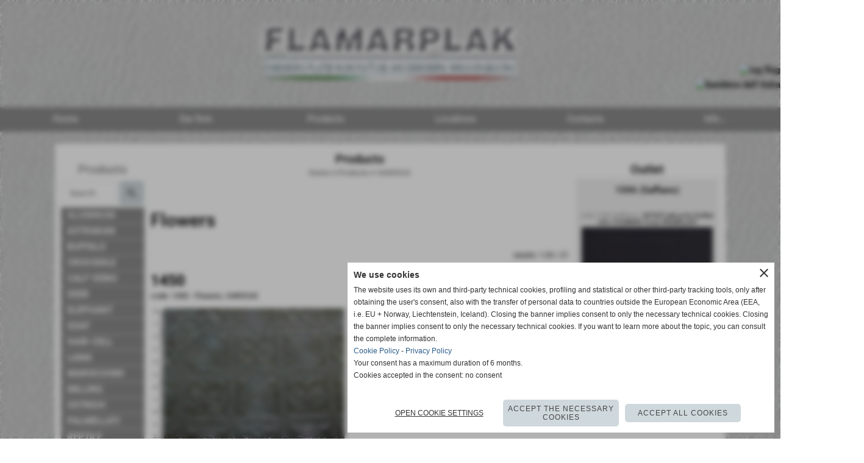

--- FILE ---
content_type: text/html; charset=UTF-8
request_url: https://www.english.flamarplak.com/Flowers.htm
body_size: 14342
content:
<!-- T. scheda: 0.001 -->
<!DOCTYPE html>
<html lang="en">
<head>
<!-- T. categoriepre: 0.009 -->
<title>Flowers</title>
<meta charset="utf-8">
<meta name="description" content="">
<meta name="keywords" content="Flowers">
<link rel="canonical" href="https://www.english.flamarplak.com/Flowers.htm"><meta http-equiv="Content-Security-Policy" content="upgrade-insecure-requests">
<meta property="og:author" content="www.english.flamarplak.com">
<meta property="og:publisher" content="www.sitoper.it">
<meta name="generator" content="www.sitoper.it">
<link rel="alternate" hreflang="it" href="http://www.flamarplak.com" />
<meta name="robots" content="max-snippet:-1,max-image-preview:standard,max-video-preview:30">
<!-- CODICE HEAD AGGIUNTIVO -->
<script>
	var gaJsHost = (("https:" == document.location.protocol) ? "https://ssl." : "http://www.");
	document.write(unescape("%3Cscript src='" + gaJsHost + "google-analytics.com/ga.js' type='text/javascript'%3E%3C/script%3E"));
</script>
<script data-cookiecategory="statistics" type="text/plain">
	var pageTracker = _gat._getTracker("UA-15103433-4");
	pageTracker._initData();
	pageTracker._trackPageview();
</script>
<!-- FINE CODICE HEAD AGGIUNTIVO -->

<link rel="stylesheet preload" as="style" type="text/css" href="https://www.english.flamarplak.com/fonts/material-icons/material-icons.css">
<link rel="stylesheet preload" as="style" type="text/css" href="https://www.server174.h725.net/fonts/open-sans/open-sans.css">
<link rel="stylesheet preload" as="style" type="text/css" href="https://www.server174.h725.net/fonts/pontano-sans/pontano-sans.css">
<link rel="stylesheet preload" as="style" type="text/css" href="https://www.server174.h725.net/fonts/roboto/roboto.css">
	
<link href="https://www.english.flamarplak.com/css_personali/cachestile_ridotta1_larga1_ridotta2_1339.css" rel="stylesheet" type="text/css" media="all">
<meta name="viewport" content="width=device-width, initial-scale=1.0">
<meta name="format-detection" content="telephone=no">

		
<style>

			
	/* sfondo singolo */
	@media all and (min-width: 1000px) {
		body {
		    background-image: url("https://www.english.flamarplak.com/foto/grandi/fondo-famar4a.jpg") !important;
		    background-attachment: fixed !important;
		    background-position: top center !important;
		    background-repeat: repeat !important;
		    background-size: auto !important;
		    background-color: transparent !important;
		}
	}
</style>
<script src="https://www.english.flamarplak.com/js/jquery.js"></script>
<script src="https://www.english.flamarplak.com/js/datatimepicker/jquery.ui.timepicker.js?v=0.3.2" defer></script>
<link href="https://www.english.flamarplak.com/js/datatimepicker/jquery.ui.timepicker.css?v=0.3.2" rel="stylesheet" type="text/css"/>
<script src="https://www.english.flamarplak.com/js/jquery.ui.core.js"></script>
<script src="https://www.english.flamarplak.com/js/datatimepicker/jquery.ui.datepicker.js" defer></script>
<link rel="stylesheet" href="https://www.english.flamarplak.com/js/jquery-ui.css">

<script src="https://www.english.flamarplak.com/js/libvarie.js?lu=20012026123027"></script>
<script src="https://www.english.flamarplak.com/js/cookie/cookie.php?lu=20012026123027" defer></script>
<script src="https://www.english.flamarplak.com/js/defer.php?lu=20012026123027" defer></script>
<script src="https://www.english.flamarplak.com/js/menu.php?lu=20012026123027" defer></script>
<script src="https://www.english.flamarplak.com/js/carrello.php?lu=20012026123027" defer></script>

<link rel="stylesheet preload" as="style" type="text/css" href="https://www.english.flamarplak.com/js/slideshow/slideshow_css.php?lu=20012026123027">
<script src="https://www.english.flamarplak.com/js/slideshow/slideshow_js.php?lu=20012026123027" defer></script>

<link rel="stylesheet preload" as="style" type="text/css" href="https://www.english.flamarplak.com/js/slideshow2.0/slideshow_css.php?lu=20012026123027">
<script src="https://www.english.flamarplak.com/js/slideshow2.0/slideshow_js.php?lu=20012026123027" defer></script>

<link rel="stylesheet preload" as="style" type="text/css" href="https://www.english.flamarplak.com/js/calendario/calendario.css?lu=20012026123027">
<script src="https://www.english.flamarplak.com/js/calendario/calendario.js?lu=20012026123027" defer></script>

<link rel="stylesheet preload" as="style" type="text/css" href="https://www.english.flamarplak.com/js/boxscorrimento/boxscorrimento_css.php">
<script src="https://www.english.flamarplak.com/js/boxscorrimento/boxscorrimento_js.php?lu=20012026123027" defer></script>

<link rel="stylesheet preload" as="style" type="text/css" href="https://www.english.flamarplak.com/lightbox/lightbox_css.php?lu=20012026123027">
<script src="https://www.english.flamarplak.com/lightbox/lightbox.js?lu=20012026123027" defer></script>

<script src="https://www.english.flamarplak.com/js/inviaamico/inviaamico.js?lu=20012026123027" defer></script>

<!--Per rendere il sistema dei video di sfondo funzionante anche su explorer NON ELIMINARE LACIARE COSI-->
<!--[if lt IE 9]>
<script>
document.createElement('video');
</script>
<![endif]-->


<!-- NON SONO UN MODELLO -->	<script>
		var $jQCheckCampoAggiuntivo = jQuery.noConflict();
		
		$jQCheckCampoAggiuntivo(document).ready(function (index){
			
			$jQCheckCampoAggiuntivo("form[id^='moduloOrdine']").submit(function(index) {
				
				var selettore=$jQCheckCampoAggiuntivo(this).attr('id');
				var array=selettore.split('moduloOrdine');
				var trovate2=true;
				var patternemail = new RegExp(/^(("[\w-+\s]+")|([\w-+]+(?:\.[\w-+]+)*)|("[\w-+\s]+")([\w-+]+(?:\.[\w-+]+)*))(@((?:[\w-+]+\.)*\w[\w-+]{0,66})\.([a-z]{2,6}(?:\.[a-z]{2})?)$)|(@\[?((25[0-5]\.|2[0-4][\d]\.|1[\d]{2}\.|[\d]{1,2}\.))((25[0-5]|2[0-4][\d]|1[\d]{2}|[\d]{1,2})\.){2}(25[0-5]|2[0-4][\d]|1[\d]{2}|[\d]{1,2})\]?$)/i);
				var patterndate = new RegExp(/(?:0[1-9]|[12][0-9]|3[01])\/(?:0[1-9]|1[0-2])\/(?:19|20\d{2})/);
				
				$jQCheckCampoAggiuntivo("#moduloOrdine"+array[1]+" div[id^='ordinedatoaggiuntivovis_']").each(function (index, value) { 
					
					if(
						(!$jQCheckCampoAggiuntivo(this).find('input').val() || $jQCheckCampoAggiuntivo(this).find('input').val()=='undefined') && 
						(!$jQCheckCampoAggiuntivo(this).find('select').val() || $jQCheckCampoAggiuntivo(this).find('select').val()=='undefined') && 
						(!$jQCheckCampoAggiuntivo(this).find('textarea').val() || $jQCheckCampoAggiuntivo(this).find('textarea').val()=='undefined')
					)
					{
						trovate2=false;
					}
					else
					{
						//controllo i dati inseriti se email o data
						if($jQCheckCampoAggiuntivo(this).find('input').attr("id"))
						{
							var tipocampo = $jQCheckCampoAggiuntivo(this).find('input').attr("id").split('_');
							if(tipocampo[0]=='campoemail') 
							{
								if(!patternemail.test( $jQCheckCampoAggiuntivo(this).find('input').val() ))
								{
									trovate2=false;
								}								
							}
							else if(tipocampo[0]=='campodata')
							{
								if(!patterndate.test( $jQCheckCampoAggiuntivo(this).find('input').val() ))
								{
									trovate2=false;
								}
							}
						}						
					}													
				});
				
				if(!trovate2)
					{
					$jQCheckCampoAggiuntivo("#moduloOrdine"+array[1]+" #avvisocampiaggiuntivicomprasubito"+array[1]).show();
					return false;
					}
				else
					{
					$jQCheckCampoAggiuntivo("#moduloOrdine"+array[1]+" #avvisocampiaggiuntivicomprasubito"+array[1]).hide();
					}
			});
		});
	</script>
	
	
<script>	    
	var $jQTranslateMobile = jQuery.noConflict();	
	
	$jQTranslateMobile(document).ready(function () {
			//console.log("jQTranslate")
			//mobile
            $jQTranslateMobile("#cambialinguamobile").bind("change", function () {
            	console.log($jQTranslateMobile("option:selected", this).attr("data-lang"))
            	
                if($jQTranslateMobile("option:selected", this).attr("data-lang"))
                	{
                	var value = $jQTranslateMobile("option:selected", this).attr("data-lang"); 
                
                	updateLanguage(value);
                	}
                else
                	{
                	var url = $jQTranslateMobile("option:selected", this).attr("data-url"); 
                	
                	location =url;
                	} 
            });
     });
</script>	
	
<style>

</style>
<!-- foglio stampa -->
<link rel="stylesheet" href="https://www.english.flamarplak.com/css/stampa.css" media="print"> 

<!-- T. intestazionecss: 0.009 -->
	<script>
// Don\'t automatically load content on scroll, require user to click the link instead

var $jQLista = jQuery.noConflict();
$jQLista(function () {
		
	$jQLista("#paginazione-paginaattuale" ).val(1);//annullo la varibile, altrimenti nel torna indietro resta settata e non funziona più la paginazione
	$jQLista("form[id='paginazione'] #pagina").val(''); //annullo la varibile, altrimenti nel torna indietro resta settata e non funziona più la paginazione	
	
	
	if(1==2)
		{
		$jQLista( "#paginazione-altririsultati" ).hide();	
		}
		
	$jQLista("#paginazione-altririsultati").click(function() {
		
		paginazioneLazy();
		});	
});

function paginazioneLazy()
	{	
	$jQLista.post("https://www.english.flamarplak.com/categorie.php", {"azione":"unset_variabili_paginazione"}, function(response){
		
			
		$jQLista( "#paginazione-loading" ).html('<img src="/img/loading.gif" alt="loading...">');
		$jQLista( "#paginazione-altririsultati" ).hide();	
				
		var pagina=parseInt($jQLista( "#paginazione-paginaattuale" ).val())+1;
		
		$jQLista("form[id='paginazione'] #pagina").val(pagina)
		
		var form = $jQLista("form[id='paginazione']");
		var method = form.attr("method");
		var url = "categorie_query_iniziali.php";
		var data = form.serialize()+'&paginapartenza=/Flowers.htm&tp=jq'; /* tp sta per tipo paginazione = jq (jquery) | null */
		
		$jQLista.ajax({
			type: method,			
			url: url, 
			data: data,		
		//datatype: "json",	
			success: function(response) {	
				
			//var data = $jQLista.parseJSON(response);
				//alert(data.oggetti)
				$jQLista( "#paginazione-paginaattuale" ).val(pagina);
							
										$jQLista( ".pag00 .pag02:last" ).after(response);
														
				InizializzazioneInviaAmico();
												
				var indice=0;
				var duration=0;
				
				while(indice<20)
					{
					//$jQLista("#lazyLoadingElenco"+indice).delay(1000).fadeIn(1000);
					
					$jQLista(".lazyLoadingElenco"+indice).delay(duration).hide().fadeIn(500);
					duration+=200;
					indice++;
					}
				
				indice=0;
				while(indice<20)
					{
					$jQLista(".lazyLoadingElenco"+indice).removeClass("lazyLoadingElenco"+indice)
					indice++;
					}
				
				var minR=(pagina-1)*20;
				var finoa=(minR+20);
				
				if(finoa>21)
					{
					finoa=21;	
					}
				
				$jQLista(".paginazione-num-risultati").html("results: 1-"+finoa+" / 21");
				$jQLista( "#paginazione-loading" ).html('');
				//$jQLista( "#paginazione-altririsultati" ).show();	
				
				
				if(pagina<2)
					{
					$jQLista( "#paginazione-altririsultati" ).delay(200*20).show();					
					}
					
								
				PopUpAvvisaDisponibile();
				
				InitPreferitiDesideri();
				}
			});			
		}); 
	}
</script>
	</head>

<body id="catalogo-elenco-oggetti">
	<a href="#contenuto-main" class="skip-link">Skip to main content</a>
<!-- inizio oggetti liberi body --><!-- fine oggetti liberi body -->
<div id="sfondo-sito">
<div id="data-ora">21 Gennaio 2026</div>


	<div id="accessoriofisso01"></div><div id="accessoriofisso02"></div><div id="accessorio-iniziosito"></div>
<aside id="bandierine-contenitore">        
    <ul><li class="bandierine-pulsante"><a href="https://www.english.flamarplak.com/" title="visit website" rel="nofollow"><img src="/img/testa_inglese.png" alt="ing flag" width="31" height="31"></a></li><li class="bandierine-pulsante"><a href="http://www.flamarplak.com" title="visita il sito internet" rel="nofollow"><img src="/img/testa_italiano.png" alt="bandiera dell&acute;Italia" width="31" height="31"></a></li>
    </ul>
</aside>
	<header id="testa" role="banner">
	    <div id="testa-interna"><!-- inizio oggetti liberi testa -->
<!-- fine oggetti liberi testa --><!-- no cache -->
<div class="box-generico ridotto "  id="box13">    
    <div class="boxContenuto">
		<div class="tab01 tab-nudo"><div class="contenitore-tab02">
			<div class="tab02 tab-nudo"><div class="tab02-area-foto"><div class="immagine align-center"><span class="nascosto">[</span><a href="http://www.english.flamarplak.com/" title="http://www.english.flamarplak.com/"><img src="/foto/grandi/testaflamar-engl--2.png" sizes="(min-width: 2200px) 2200px, 100vw" srcset="/foto/grandi/testaflamar-engl--2.png 2200w" alt="" width="2200" height="300"></a><span class="nascosto">]</span>
				<input name="w_immagine_box" id="w_immagine_box_spec_13_1" type="hidden" value="2200">
				<input name="h_immagine_box" id="h_immagine_box_spec_13_1" type="hidden" value="300">
				</div></div>
				</div></div>
		</div>  
    	</div>
</div><!-- T. box 13: 0.002 --><!-- no cache --><!-- menu: 1 | eredita: no | chi eredita:  | tipo: orizzontale -->
	<div id="ancora-menu-orizzontale1-14"></div>
	<nav class="menu-orizzontale menu-orizzontale-con-blocco" id="menu-orizzontale1-14" style="z-index: 99" data-tipoMenu="orizzontale">
		<div class="menu-orizzontale-riga">
			<ul><li class="menu-orizzontale-tasto">
	<a href="https://www.english.flamarplak.com/" title="Home" data-urlPulsante="" data-moduloPulsante="homepage">Home</a>
</li><li class="menu-orizzontale-tasto">
	<a href="htm.htm" title="Our firm" data-urlPulsante="pagine.php?pagina=43" data-moduloPulsante="pagine_aggiuntive">Our firm</a>
</li><li class="menu-orizzontale-tasto">
	<a href="Products.htm" title="Products" data-urlPulsante="categorie.php?modulo_attuale=catalogo" data-moduloPulsante="catalogo">Products</a>
</li><li class="menu-orizzontale-tasto">
	<a href="Locations.htm" title="Locations" data-urlPulsante="pagine.php?pagina=42" data-moduloPulsante="pagine_aggiuntive">Locations</a>
</li><li class="menu-orizzontale-tasto">
	<a href="https://www.english.flamarplak.com/Contact.htm" title="Contact" data-urlPulsante="Contact.htm" data-moduloPulsante="">Contacts</a>
</li><li class="menu-orizzontale-tasto">
	<a href="news-1.htm" title="News" data-urlPulsante="categorie.php?modulo_attuale=news" data-moduloPulsante="news">Info...</a>
</li>
				</ul>
			</div>
		</nav><!-- T. menu 14 parziale1: 0.000 | parziale2: 0.002 --><!-- T. menu 14: 0.002 -->		
	    <!-- CHIUSURA DI testa-interna -->
		</div>
	<!-- CHIUSURA DI testa -->
	</header>
	
	<div id="accessorio-iniziocontenuti"></div>
<div id="corpo-contenitore">
<div id="corpo-contenuto-paginainterna">

	
				<div id="menu"><!-- no cache --><!-- menu: 5 | eredita: no | chi eredita:  | tipo: verticale -->
<nav id="menu-verticale-nav5-1" class="menu-verticale-box mv-scatola" data-tipoMenu="verticale">
	<div class="mv-testa">Products</div>
	<div class="mv-corpo">
		<div class="mv-cerca-corpo">	
			<form action="categorie.php" method="get" name="ricerca_catalogo">
				<div>
					<input name="parola_cerca" id="parola_cercacatalogo" type="text" placeholder="Search" autocomplete="off">				
					<input name="modulo_attuale" id="modulo_attualecatalogo" value="catalogo" type="hidden">
					<input name="azione" id="azionecatalogo" value="cercaspec" type="hidden">
					<input name="tipo" id="tipocatalogo" value="parola" type="hidden">				
					<input name="submit" type="submit" value="search" class="submit-cerca notranslate" title="Search">
				</div>
			</form>		
		</div>
				<div class="mv-link01-corpo">
					<a href="ALUMINUM.htm" title="ALUMINUM" data-urlPulsante="categorie.php?categoria=115" data-moduloPulsante="catalogo">ALUMINUM</a>
				</div>
				<div class="mv-link01-corpo">
					<a href="ASTRAKAN.htm" title="ASTRAKAN" data-urlPulsante="categorie.php?categoria=10" data-moduloPulsante="catalogo"><strong>ASTRAKAN</strong></a>
				</div>
				<div class="mv-link01-corpo">
					<a href="BUFFALO.htm" title="BUFFALO" data-urlPulsante="categorie.php?categoria=11" data-moduloPulsante="catalogo"><strong>BUFFALO</strong></a>
				</div>
				<div class="mv-link01-corpo">
					<a href="CROCODILE.htm" title="CROCODILE" data-urlPulsante="categorie.php?categoria=15" data-moduloPulsante="catalogo"><strong>CROCODILE</strong></a>
				</div>
				<div class="mv-link01-corpo">
					<a href="CALF-VEINS.htm" title="CALF VEINS" data-urlPulsante="categorie.php?categoria=27" data-moduloPulsante="catalogo"><strong>CALF VEINS</strong></a>
				</div>
				<div class="mv-link01-corpo">
					<a href="DEER.htm" title="DEER" data-urlPulsante="categorie.php?categoria=13" data-moduloPulsante="catalogo"><strong>DEER</strong></a>
				</div>
				<div class="mv-link01-corpo">
					<a href="ELEPHANT.htm" title="ELEPHANT" data-urlPulsante="categorie.php?categoria=16" data-moduloPulsante="catalogo"><strong>ELEPHANT</strong></a>
				</div>
				<div class="mv-link01-corpo">
					<a href="GOAT.htm" title="GOAT" data-urlPulsante="categorie.php?categoria=12" data-moduloPulsante="catalogo"><strong>GOAT</strong></a>
				</div>
				<div class="mv-link01-corpo">
					<a href="HAIR-CELL.htm" title="HAIR-CELL" data-urlPulsante="categorie.php?categoria=28" data-moduloPulsante="catalogo"><strong>HAIR-CELL</strong></a>
				</div>
				<div class="mv-link01-corpo">
					<a href="LAMA.htm" title="LAMA" data-urlPulsante="categorie.php?categoria=22" data-moduloPulsante="catalogo"><strong>LAMA</strong></a>
				</div>
				<div class="mv-link01-corpo">
					<a href="MAROCCHINI.htm" title="MAROCCHINI" data-urlPulsante="categorie.php?categoria=19" data-moduloPulsante="catalogo"><strong>MAROCCHINI</strong></a>
				</div>
				<div class="mv-link01-corpo">
					<a href="MILLING.htm" title="MILLING" data-urlPulsante="categorie.php?categoria=9" data-moduloPulsante="catalogo"><strong>MILLING</strong></a>
				</div>
				<div class="mv-link01-corpo">
					<a href="OSTRICH.htm" title="OSTRICH" data-urlPulsante="categorie.php?categoria=24" data-moduloPulsante="catalogo"><strong>OSTRICH</strong></a>
				</div>
				<div class="mv-link01-corpo">
					<a href="PALMELLATI.htm" title="PALMELLATI" data-urlPulsante="categorie.php?categoria=20" data-moduloPulsante="catalogo"><strong>PALMELLATI</strong></a>
				</div>
				<div class="mv-link01-corpo">
					<a href="REPTILE.htm" title="REPTILE" data-urlPulsante="categorie.php?categoria=23" data-moduloPulsante="catalogo"><strong>REPTILE</strong></a>
				</div>
				<div class="mv-link01-corpo">
					<a href="SEAL.htm" title="SEAL" data-urlPulsante="categorie.php?categoria=17" data-moduloPulsante="catalogo"><strong>SEAL</strong></a>
				</div>
				<div class="mv-link01-corpo">
					<a href="TORTOISE.htm" title="TORTOISE" data-urlPulsante="categorie.php?categoria=25" data-moduloPulsante="catalogo"><strong>TORTOISE</strong></a>
				</div>
				<div class="mv-link01-corpo">
					<a href="VARIOUS.htm" title="VARIOUS" data-urlPulsante="categorie.php?categoria=26" data-moduloPulsante="catalogo"><strong>VARIOUS</strong></a>
				</div>
				<div class="mv-link01-corpo">
					<a href="WILD-BOAR.htm" title="WILD BOAR" data-urlPulsante="categorie.php?categoria=14" data-moduloPulsante="catalogo"><strong>WILD BOAR</strong></a>
				</div>
				<div class="mv-link01-corpo">
					<a href="WOVEN.htm" title="WOVEN" data-urlPulsante="categorie.php?categoria=18" data-moduloPulsante="catalogo"><strong>WOVEN</strong></a>
				</div>
				<div class="mv-link01-corpo">
					<a href="WRINKLED.htm" title="WRINKLED" data-urlPulsante="categorie.php?categoria=21" data-moduloPulsante="catalogo"><strong>WRINKLED</strong></a>
				</div>
				<div class="mv-link01-corpo">
					<a href="NEGATIVI.htm" title="NEGATIVI" data-urlPulsante="categorie.php?categoria=49" data-moduloPulsante="catalogo">NEGATIVI</a>
				</div>
				<div class="mv-link01-corpo">
					<a href="OUTLET.htm" title="OUTLET" data-urlPulsante="categorie.php?categoria=8" data-moduloPulsante="catalogo">OUTLET ask us for further info</a>
				</div>
				<div class="mv-link01-corpo">
					<a href="CYLINDER.htm" title="CYLINDER" data-urlPulsante="categorie.php?categoria=107" data-moduloPulsante="catalogo">CYLINDER</a>
				</div>
	</div>
		<div class="mv-piede">	
			<a href="Products.htm" title="complete list Products">complete list</a>	
		</div>
</nav><!-- T. menu 1 parziale1: 0.000 | parziale2: 0.003 --><!-- T. menu 1: 0.003 --><!-- no cache --><!-- T. box 4: 0.000 --><!-- no cache --><!-- T. menu 6 parziale1: 0.000 | parziale2: 0.000 --><!-- T. menu 6: 0.000 --></div>	<div id="contenuti" class="categorie-catalogo">
	
<!-- INIZIO ZONA DEI CONTENUTI - CIO CHE CAMBIA, CAMBIA QUI -->
	
<!-- T. prima degli elementi: 0.0896 -->
<!-- TSIP: 0.0025 -->
<!-- TSE: 0.0062 -->
<!-- TSIP: 0.0020 -->
<!-- TSE: 0.0047 -->
<!-- TSIP: 0.0020 -->
<!-- TSE: 0.0053 -->
<!-- TSIP: 0.0023 -->
<!-- TSE: 0.0046 -->
<!-- TSIP: 0.0026 -->
<!-- TSE: 0.0050 -->
<!-- TSIP: 0.0023 -->
<!-- TSE: 0.0046 -->
<!-- TSIP: 0.0022 -->
<!-- TSE: 0.0047 -->
<!-- TSIP: 0.0021 -->
<!-- TSE: 0.0050 -->
<!-- TSIP: 0.0019 -->
<!-- TSE: 0.0043 -->
<!-- TSIP: 0.0024 -->
<!-- TSE: 0.0050 -->
<!-- TSIP: 0.0025 -->
<!-- TSE: 0.0050 -->
<!-- TSIP: 0.0028 -->
<!-- TSE: 0.0053 -->
<!-- TSIP: 0.0019 -->
<!-- TSE: 0.0048 -->
<!-- TSIP: 0.0019 -->
<!-- TSE: 0.0043 -->
<!-- TSIP: 0.0023 -->
<!-- TSE: 0.0048 -->
<!-- TSIP: 0.0022 -->
<!-- TSE: 0.0046 -->
<!-- TSIP: 0.0020 -->
<!-- TSE: 0.0045 -->
<!-- TSIP: 0.0023 -->
<!-- TSE: 0.0038 -->
<!-- TSIP: 0.0020 -->
<!-- TSE: 0.0044 -->
<!-- TSIP: 0.0020 -->
<!-- TSE: 0.0046 -->
<!-- TTIP: 0.0442 -->
<!-- TTE: 0.0955 -->
<!-- T. categorie specifiche template: 0.096 -->
<!-- T. categorie specifiche: 0.138 -->

	<main class="pag00" id="contenuto-main" role="main">
		<div class="pag00-testa">
					<div class="titolo">Products</div>
					<div class="sottotitolo"><a href="https://www.english.flamarplak.com/" title="back to Home">Home</a> &gt; <a href="Products.htm" title="back to Products">Products</a> &gt; <a href="VARIOUS.htm" title="back to VARIOUS">VARIOUS</a></div>
		</div>		
		<div class="pag00-corpo">
<form name="paginazione" id="paginazione" class="aaa" action="categorie.php" method="get">
	<input name="pagina" id="pagina" type="hidden" value="1">
	<input name="categoria" type="hidden" value="59">
	<input name="tipo" id="tipo" type="hidden" value="">
	<input name="parola_cerca" id="parola_cerca" type="hidden" value="">
	<input name="modulo_attuale" id="modulo_attuale" type="hidden" value="catalogo">
	<input name="ordinaPer" id="ordinaPer" type="hidden" value="">
	<input name="filtri" id="filtri" type="hidden" value="">
	<input name="azione" id="azione" type="hidden" value="">
	
	<!-- Questo form è inviato via JavaScript; il pulsante non è necessario -->
	<!-- Pulsante invisibile ma accessibile agli screen reader -->
  	<button type="submit" class="sr-only" disabled aria-hidden="true">Send</button>
</form>
	<section class="pag01">
		<header class="pag01-testa">
			<div class="titolo"><h1>Flowers</h1></div>
		</header>			
		<div class="pag01-corpo"></div>
	</section><div class="box-paginazione">			
				<div class="float-right paginazione-num-risultati">results: 1-20 / 21</div>
				<div class="clear-both"></div></div>
				<div class="categorie-oggetti-elenco">
			<div class="pag02">
			<header class="pag02-testa">
						<div class="titolo"><a href="1450.htm" title="go to1450" class="titololinkato">1450</a>
						</div>
						<div class="sottotitolo"><span class="sottotitolo-codice">code: 1450</span> - <span class="sottotitolo-categorie"><span class="categorianome"><a href="Flowers.htm" title="Flowers">Flowers</a></span>, <span class="categorianome"><a href="VARIOUS.htm" title="VARIOUS">VARIOUS</a></span></span></div>
			</header>	
				<div class="pag02-corpo">  
						
						<div class="float-left struttura-immagine-sx"><figure class="immagine align-center"><span class="nascosto">[</span><a href="1450.htm" title="go to1450"><img src="/foto/grandi/1450.jpg" sizes="(min-width: 551px) 551px, 100vw" srcset="/foto/piccole/1450.jpg 60w, /foto/grandi/1450.jpg 551w" alt="" width="551" height="422"></a><span class="nascosto">]</span></figure></div>
						
						<div class="descrizione"><a href="1450.htm" title="go to1450" class="testolinkato">disegno effetto piastrelle<BR>- piastra bimetallica<BR><BR><strong>TECHNICAL INFORMATION</strong><BR>rulli: no</a></div>
						<div class="clear-left"></div>
				</div>						
				<footer class="pag02-piede"> 
						
							<div class="continua">													
								<span class="nascosto">[</span>
									<a href="1450.htm" title="go to1450">details</a><span class="nascosto">]</span>					
							</div>
				</footer>	
			</div>
			<div class="pag02">
			<header class="pag02-testa">
						<div class="titolo"><a href="1451.htm" title="go to1451" class="titololinkato">1451</a>
						</div>
						<div class="sottotitolo"><span class="sottotitolo-codice">code: 1451</span> - <span class="sottotitolo-categorie"><span class="categorianome"><a href="Flowers.htm" title="Flowers">Flowers</a></span>, <span class="categorianome"><a href="VARIOUS.htm" title="VARIOUS">VARIOUS</a></span></span></div>
			</header>	
				<div class="pag02-corpo">  
						
						<div class="float-left struttura-immagine-sx"><figure class="immagine align-left"><span class="nascosto">[</span><a href="1451.htm" title="go to1451"><img src="/foto/grandi/1451.jpg" sizes="(min-width: 566px) 566px, 100vw" srcset="/foto/piccole/1451.jpg 60w, /foto/grandi/1451.jpg 566w" alt="" width="566" height="423"></a><span class="nascosto">]</span></figure></div>
						
						<div class="descrizione"><a href="1451.htm" title="go to1451" class="testolinkato">disegno fiori optical<BR>- piastra bimetallica<BR><BR><strong>TECHNICAL INFORMATION</strong><BR>rulli: no</a></div>
						<div class="clear-left"></div>
				</div>						
				<footer class="pag02-piede"> 
						
							<div class="continua">													
								<span class="nascosto">[</span>
									<a href="1451.htm" title="go to1451">details</a><span class="nascosto">]</span>					
							</div>
				</footer>	
			</div>
			<div class="pag02">
			<header class="pag02-testa">
						<div class="titolo"><a href="1464.htm" title="go to1464" class="titololinkato">1464</a>
						</div>
						<div class="sottotitolo"><span class="sottotitolo-codice">code: 1464</span> - <span class="sottotitolo-categorie"><span class="categorianome"><a href="Flowers.htm" title="Flowers">Flowers</a></span>, <span class="categorianome"><a href="VARIOUS.htm" title="VARIOUS">VARIOUS</a></span></span></div>
			</header>	
				<div class="pag02-corpo">  
						
						<div class="float-left struttura-immagine-sx"><figure class="immagine align-left"><span class="nascosto">[</span><a href="1464.htm" title="go to1464"><img src="/foto/grandi/1464.jpg" sizes="(min-width: 562px) 562px, 100vw" srcset="/foto/piccole/1464.jpg 60w, /foto/grandi/1464.jpg 562w" alt="" width="562" height="423"></a><span class="nascosto">]</span></figure></div>
						
						<div class="descrizione"><a href="1464.htm" title="go to1464" class="testolinkato">fantasy design <BR>- bimetal plate<BR></a></div>
						<div class="clear-left"></div>
				</div>						
				<footer class="pag02-piede"> 
						
							<div class="continua">													
								<span class="nascosto">[</span>
									<a href="1464.htm" title="go to1464">details</a><span class="nascosto">]</span>					
							</div>
				</footer>	
			</div>
			<div class="pag02">
			<header class="pag02-testa">
						<div class="titolo"><a href="1570.htm" title="go to1570" class="titololinkato">1570</a>
						</div>
						<div class="sottotitolo"><span class="sottotitolo-codice">code: 1570</span> - <span class="sottotitolo-categorie"><span class="categorianome"><a href="Flowers.htm" title="Flowers">Flowers</a></span>, <span class="categorianome"><a href="VARIOUS.htm" title="VARIOUS">VARIOUS</a></span></span></div>
			</header>	
				<div class="pag02-corpo">  
						
						<div class="float-left struttura-immagine-sx"><figure class="immagine align-left"><span class="nascosto">[</span><a href="1570.htm" title="go to1570"><img src="/foto/grandi/1570.jpg" sizes="(min-width: 537px) 537px, 100vw" srcset="/foto/piccole/1570.jpg 60w, /foto/grandi/1570.jpg 537w" alt="" width="537" height="403"></a><span class="nascosto">]</span></figure></div>
						
						<div class="descrizione"><a href="1570.htm" title="go to1570" class="testolinkato">disegno effetto cachemir<BR>- piastra bimetallica<BR><BR><strong>TECHNICAL INFORMATION</strong><BR>rulli: no</a></div>
						<div class="clear-left"></div>
				</div>						
				<footer class="pag02-piede"> 
						
							<div class="continua">													
								<span class="nascosto">[</span>
									<a href="1570.htm" title="go to1570">details</a><span class="nascosto">]</span>					
							</div>
				</footer>	
			</div>
			<div class="pag02">
			<header class="pag02-testa">
						<div class="titolo"><a href="1623.htm" title="go to1623" class="titololinkato">1623</a>
						</div>
						<div class="sottotitolo"><span class="sottotitolo-codice">code: 1623</span> - <span class="sottotitolo-categorie"><span class="categorianome"><a href="Flowers.htm" title="Flowers">Flowers</a></span>, <span class="categorianome"><a href="VARIOUS.htm" title="VARIOUS">VARIOUS</a></span></span></div>
			</header>	
				<div class="pag02-corpo">  
						
						<div class="float-left struttura-immagine-sx"><figure class="immagine align-left"><span class="nascosto">[</span><a href="1623.htm" title="go to1623"><img src="/foto/grandi/1623.jpg" sizes="(min-width: 556px) 556px, 100vw" srcset="/foto/piccole/1623.jpg 60w, /foto/grandi/1623.jpg 556w" alt="" width="556" height="408"></a><span class="nascosto">]</span></figure></div>
						
						<div class="descrizione"><a href="1623.htm" title="go to1623" class="testolinkato">disegno El Charro<BR>- piastra bimetallica<BR><BR><strong>TECHNICAL INFORMATION</strong><BR>rulli: no</a></div>
						<div class="clear-left"></div>
				</div>						
				<footer class="pag02-piede"> 
						
							<div class="continua">													
								<span class="nascosto">[</span>
									<a href="1623.htm" title="go to1623">details</a><span class="nascosto">]</span>					
							</div>
				</footer>	
			</div>
			<div class="pag02">
			<header class="pag02-testa">
						<div class="titolo"><a href="1879.htm" title="go to1879" class="titololinkato">1879</a>
						</div>
						<div class="sottotitolo"><span class="sottotitolo-codice">code: 1879</span> - <span class="sottotitolo-categorie"><span class="categorianome"><a href="Flowers.htm" title="Flowers">Flowers</a></span>, <span class="categorianome"><a href="VARIOUS.htm" title="VARIOUS">VARIOUS</a></span></span></div>
			</header>	
				<div class="pag02-corpo">  
						
						<div class="float-left struttura-immagine-sx"><figure class="immagine align-left"><span class="nascosto">[</span><a href="1879.htm" title="go to1879"><img src="/foto/grandi/1879.jpg" sizes="(min-width: 559px) 559px, 100vw" srcset="/foto/piccole/1879.jpg 60w, /foto/grandi/1879.jpg 559w" alt="" width="559" height="404"></a><span class="nascosto">]</span></figure></div>
						
						<div class="descrizione"><a href="1879.htm" title="go to1879" class="testolinkato">disegno fiori<BR>- piastra bimetallica<BR><BR><strong>TECHNICAL INFORMATION</strong><BR>rulli: no</a></div>
						<div class="clear-left"></div>
				</div>						
				<footer class="pag02-piede"> 
						
							<div class="continua">													
								<span class="nascosto">[</span>
									<a href="1879.htm" title="go to1879">details</a><span class="nascosto">]</span>					
							</div>
				</footer>	
			</div>
			<div class="pag02">
			<header class="pag02-testa">
						<div class="titolo"><a href="1950.htm" title="go to1950" class="titololinkato">1950</a>
						</div>
						<div class="sottotitolo"><span class="sottotitolo-codice">code: 1950</span> - <span class="sottotitolo-categorie"><span class="categorianome"><a href="Flowers.htm" title="Flowers">Flowers</a></span>, <span class="categorianome"><a href="VARIOUS.htm" title="VARIOUS">VARIOUS</a></span></span></div>
			</header>	
				<div class="pag02-corpo">  
						
						<div class="float-left struttura-immagine-sx"><figure class="immagine align-left"><span class="nascosto">[</span><a href="1950.htm" title="go to1950"><img src="/foto/grandi/1950.jpg" sizes="(min-width: 551px) 551px, 100vw" srcset="/foto/piccole/1950.jpg 60w, /foto/grandi/1950.jpg 551w" alt="" width="551" height="419"></a><span class="nascosto">]</span></figure></div>
						
						<div class="descrizione"><a href="1950.htm" title="go to1950" class="testolinkato">disegno fiori<BR>- piastra bimetallica<BR><BR><strong>TECHNICAL INFORMATION</strong><BR>rulli: no</a></div>
						<div class="clear-left"></div>
				</div>						
				<footer class="pag02-piede"> 
						
							<div class="continua">													
								<span class="nascosto">[</span>
									<a href="1950.htm" title="go to1950">details</a><span class="nascosto">]</span>					
							</div>
				</footer>	
			</div>
			<div class="pag02">
			<header class="pag02-testa">
						<div class="titolo"><a href="1979.htm" title="go to1979" class="titololinkato">1979</a>
						</div>
						<div class="sottotitolo"><span class="sottotitolo-codice">code: 1979</span> - <span class="sottotitolo-categorie"><span class="categorianome"><a href="VARIOUS.htm" title="VARIOUS">VARIOUS</a></span>, <span class="categorianome"><a href="Flowers.htm" title="Flowers">Flowers</a></span></span></div>
			</header>	
				<div class="pag02-corpo">  
						
						<div class="float-left struttura-immagine-sx"><figure class="immagine align-left"><span class="nascosto">[</span><a href="1979.htm" title="go to1979"><img src="/foto/grandi/1979-4.jpg" sizes="(min-width: 1000px) 1000px, 100vw" srcset="/foto/piccole/1979-4.jpg 170w, /foto/grandi/1979-4.jpg 1000w" alt="" width="1000" height="853"></a><span class="nascosto">]</span></figure></div>
						
						<div class="descrizione"><a href="1979.htm" title="go to1979" class="testolinkato"></a></div>
						<div class="clear-left"></div>
				</div>						
				<footer class="pag02-piede"> 
						
							<div class="continua">													
								<span class="nascosto">[</span>
									<a href="1979.htm" title="go to1979">details</a><span class="nascosto">]</span>					
							</div>
				</footer>	
			</div>
			<div class="pag02">
			<header class="pag02-testa">
						<div class="titolo"><a href="1997.htm" title="go to1997" class="titololinkato">1997</a>
						</div>
						<div class="sottotitolo"><span class="sottotitolo-codice">code: 1997</span> - <span class="sottotitolo-categorie"><span class="categorianome"><a href="NEGATIVI.htm" title="NEGATIVI">NEGATIVI</a></span>, <span class="categorianome"><a href="Flowers.htm" title="Flowers">Flowers</a></span>, <span class="categorianome"><a href="VARIOUS.htm" title="VARIOUS">VARIOUS</a></span></span></div>
			</header>	
				<div class="pag02-corpo">  
						
						<div class="float-left struttura-immagine-sx"><figure class="immagine align-left"><span class="nascosto">[</span><a href="1997.htm" title="go to1997"><img src="/foto/grandi/1997.jpg" sizes="(min-width: 529px) 529px, 100vw" srcset="/foto/piccole/1997.jpg 60w, /foto/grandi/1997.jpg 529w" alt="" width="529" height="404"></a><span class="nascosto">]</span></figure></div>
						
						<div class="descrizione"><a href="1997.htm" title="go to1997" class="testolinkato">disegno foglie<BR>- piastra bimetallica<BR>- anche versione negativa<BR><BR><strong>TECHNICAL INFORMATION</strong><BR>rulli: no</a></div>
						<div class="clear-left"></div>
				</div>						
				<footer class="pag02-piede"> 
						
							<div class="continua">													
								<span class="nascosto">[</span>
									<a href="1997.htm" title="go to1997">details</a><span class="nascosto">]</span>					
							</div>
				</footer>	
			</div>
			<div class="pag02">
			<header class="pag02-testa">
						<div class="titolo"><a href="2008.htm" title="go to2008" class="titololinkato">2008</a>
						</div>
						<div class="sottotitolo"><span class="sottotitolo-codice">code: 2008</span> - <span class="sottotitolo-categorie"><span class="categorianome"><a href="VARIOUS.htm" title="VARIOUS">VARIOUS</a></span>, <span class="categorianome"><a href="Flowers.htm" title="Flowers">Flowers</a></span></span></div>
			</header>	
				<div class="pag02-corpo">  
						
						<div class="float-left struttura-immagine-sx"><figure class="immagine align-left"><span class="nascosto">[</span><a href="2008.htm" title="go to2008"><img src="/foto/grandi/2008.jpg" sizes="(min-width: 554px) 554px, 100vw" srcset="/foto/piccole/2008.jpg 60w, /foto/grandi/2008.jpg 554w" alt="" width="554" height="418"></a><span class="nascosto">]</span></figure></div>
						
						<div class="descrizione"><a href="2008.htm" title="go to2008" class="testolinkato">disegno fiori - giardino indiano<BR>- piastra bimetallica<BR><BR><strong>TECHNICAL INFORMATION</strong><BR>rulli: no</a></div>
						<div class="clear-left"></div>
				</div>						
				<footer class="pag02-piede"> 
						
							<div class="continua">													
								<span class="nascosto">[</span>
									<a href="2008.htm" title="go to2008">details</a><span class="nascosto">]</span>					
							</div>
				</footer>	
			</div>
			<div class="pag02">
			<header class="pag02-testa">
						<div class="titolo"><a href="2013.htm" title="go to2013" class="titololinkato">2013</a>
						</div>
						<div class="sottotitolo"><span class="sottotitolo-codice">code: 2013</span> - <span class="sottotitolo-categorie"><span class="categorianome"><a href="Flowers.htm" title="Flowers">Flowers</a></span>, <span class="categorianome"><a href="VARIOUS.htm" title="VARIOUS">VARIOUS</a></span></span></div>
			</header>	
				<div class="pag02-corpo">  
						
						<div class="float-left struttura-immagine-sx"><figure class="immagine align-left"><span class="nascosto">[</span><a href="2013.htm" title="go to2013"><img src="/foto/grandi/2013.jpg" sizes="(min-width: 564px) 564px, 100vw" srcset="/foto/piccole/2013.jpg 60w, /foto/grandi/2013.jpg 564w" alt="" width="564" height="402"></a><span class="nascosto">]</span></figure></div>
						
						<div class="descrizione"><a href="2013.htm" title="go to2013" class="testolinkato">disegno fiori<BR>- piastra bimetallica<BR><BR><strong>TECHNICAL INFORMATION</strong><BR>rulli: no</a></div>
						<div class="clear-left"></div>
				</div>						
				<footer class="pag02-piede"> 
						
							<div class="continua">													
								<span class="nascosto">[</span>
									<a href="2013.htm" title="go to2013">details</a><span class="nascosto">]</span>					
							</div>
				</footer>	
			</div>
			<div class="pag02">
			<header class="pag02-testa">
						<div class="titolo"><a href="2016.htm" title="go to2016" class="titololinkato">2016</a>
						</div>
						<div class="sottotitolo"><span class="sottotitolo-codice">code: 2016</span> - <span class="sottotitolo-categorie"><span class="categorianome"><a href="Flowers.htm" title="Flowers">Flowers</a></span>, <span class="categorianome"><a href="VARIOUS.htm" title="VARIOUS">VARIOUS</a></span></span></div>
			</header>	
				<div class="pag02-corpo">  
						
						<div class="float-left struttura-immagine-sx"><figure class="immagine align-left"><span class="nascosto">[</span><a href="2016.htm" title="go to2016"><img src="/foto/grandi/2016.jpg" sizes="(min-width: 559px) 559px, 100vw" srcset="/foto/piccole/2016.jpg 60w, /foto/grandi/2016.jpg 559w" alt="" width="559" height="404"></a><span class="nascosto">]</span></figure></div>
						
						<div class="descrizione"><a href="2016.htm" title="go to2016" class="testolinkato">disegno foglie<BR>- piastra bimetallica<BR><BR><strong>TECHNICAL INFORMATION</strong><BR>rulli: no</a></div>
						<div class="clear-left"></div>
				</div>						
				<footer class="pag02-piede"> 
						
							<div class="continua">													
								<span class="nascosto">[</span>
									<a href="2016.htm" title="go to2016">details</a><span class="nascosto">]</span>					
							</div>
				</footer>	
			</div>
			<div class="pag02">
			<header class="pag02-testa">
						<div class="titolo"><a href="2020.htm" title="go to2020" class="titololinkato">2020</a>
						</div>
						<div class="sottotitolo"><span class="sottotitolo-codice">code: 2020</span> - <span class="sottotitolo-categorie"><span class="categorianome"><a href="Flowers.htm" title="Flowers">Flowers</a></span>, <span class="categorianome"><a href="VARIOUS.htm" title="VARIOUS">VARIOUS</a></span></span></div>
			</header>	
				<div class="pag02-corpo">  
						
						<div class="float-left struttura-immagine-sx"><figure class="immagine align-left"><span class="nascosto">[</span><a href="2020.htm" title="go to2020"><img src="/foto/grandi/2020.jpg" sizes="(min-width: 554px) 554px, 100vw" srcset="/foto/piccole/2020.jpg 60w, /foto/grandi/2020.jpg 554w" alt="" width="554" height="402"></a><span class="nascosto">]</span></figure></div>
						
						<div class="descrizione"><a href="2020.htm" title="go to2020" class="testolinkato">disegno foglie<BR>- piastra bimetallica<BR><BR><strong>TECHNICAL INFORMATION</strong><BR>rulli: no</a></div>
						<div class="clear-left"></div>
				</div>						
				<footer class="pag02-piede"> 
						
							<div class="continua">													
								<span class="nascosto">[</span>
									<a href="2020.htm" title="go to2020">details</a><span class="nascosto">]</span>					
							</div>
				</footer>	
			</div>
			<div class="pag02">
			<header class="pag02-testa">
						<div class="titolo"><a href="2034.htm" title="go to2034" class="titololinkato">2034</a>
						</div>
						<div class="sottotitolo"><span class="sottotitolo-codice">code: 2034</span> - <span class="sottotitolo-categorie"><span class="categorianome"><a href="Flowers.htm" title="Flowers">Flowers</a></span>, <span class="categorianome"><a href="VARIOUS.htm" title="VARIOUS">VARIOUS</a></span></span></div>
			</header>	
				<div class="pag02-corpo">  
						
						<div class="float-left struttura-immagine-sx"><figure class="immagine align-left"><span class="nascosto">[</span><a href="2034.htm" title="go to2034"><img src="/foto/grandi/2034.jpg" sizes="(min-width: 544px) 544px, 100vw" srcset="/foto/piccole/2034.jpg 60w, /foto/grandi/2034.jpg 544w" alt="" width="544" height="450"></a><span class="nascosto">]</span></figure></div>
						
						<div class="descrizione"><a href="2034.htm" title="go to2034" class="testolinkato">disegno fiori<BR>- piastra bimetallica<BR><BR><strong>TECHNICAL INFORMATION</strong><BR>rulli: no</a></div>
						<div class="clear-left"></div>
				</div>						
				<footer class="pag02-piede"> 
						
							<div class="continua">													
								<span class="nascosto">[</span>
									<a href="2034.htm" title="go to2034">details</a><span class="nascosto">]</span>					
							</div>
				</footer>	
			</div>
			<div class="pag02">
			<header class="pag02-testa">
						<div class="titolo"><a href="2038.htm" title="go to2038" class="titololinkato">2038</a>
						</div>
						<div class="sottotitolo"><span class="sottotitolo-codice">code: 2038</span> - <span class="sottotitolo-categorie"><span class="categorianome"><a href="Flowers.htm" title="Flowers">Flowers</a></span>, <span class="categorianome"><a href="VARIOUS.htm" title="VARIOUS">VARIOUS</a></span></span></div>
			</header>	
				<div class="pag02-corpo">  
						
						<div class="float-left struttura-immagine-sx"><figure class="immagine align-left"><span class="nascosto">[</span><a href="2038.htm" title="go to2038"><img src="/foto/grandi/2038.jpg" sizes="(min-width: 619px) 619px, 100vw" srcset="/foto/piccole/2038.jpg 60w, /foto/grandi/2038.jpg 619w" alt="" width="619" height="450"></a><span class="nascosto">]</span></figure></div>
						
						<div class="descrizione"><a href="2038.htm" title="go to2038" class="testolinkato">disegno fiori<BR>- piastra bimetallica<BR><BR><strong>TECHNICAL INFORMATION</strong><BR>rulli: no</a></div>
						<div class="clear-left"></div>
				</div>						
				<footer class="pag02-piede"> 
						
							<div class="continua">													
								<span class="nascosto">[</span>
									<a href="2038.htm" title="go to2038">details</a><span class="nascosto">]</span>					
							</div>
				</footer>	
			</div>
			<div class="pag02">
			<header class="pag02-testa">
						<div class="titolo"><a href="2041.htm" title="go to2041" class="titololinkato">2041</a>
						</div>
						<div class="sottotitolo"><span class="sottotitolo-codice">code: 2041</span> - <span class="sottotitolo-categorie"><span class="categorianome"><a href="Flowers.htm" title="Flowers">Flowers</a></span>, <span class="categorianome"><a href="VARIOUS.htm" title="VARIOUS">VARIOUS</a></span></span></div>
			</header>	
				<div class="pag02-corpo">  
						
						<div class="float-left struttura-immagine-sx"><figure class="immagine align-left"><span class="nascosto">[</span><a href="2041.htm" title="go to2041"><img src="/foto/grandi/2041.jpg" sizes="(min-width: 622px) 622px, 100vw" srcset="/foto/piccole/2041.jpg 60w, /foto/grandi/2041.jpg 622w" alt="" width="622" height="450"></a><span class="nascosto">]</span></figure></div>
						
						<div class="descrizione"><a href="2041.htm" title="go to2041" class="testolinkato">disegno fiori<BR>- piastra bimetallica<BR><BR><strong>TECHNICAL INFORMATION</strong><BR>rulli: no</a></div>
						<div class="clear-left"></div>
				</div>						
				<footer class="pag02-piede"> 
						
							<div class="continua">													
								<span class="nascosto">[</span>
									<a href="2041.htm" title="go to2041">details</a><span class="nascosto">]</span>					
							</div>
				</footer>	
			</div>
			<div class="pag02">
			<header class="pag02-testa">
						<div class="titolo"><a href="2139.htm" title="go to2139" class="titololinkato">2139</a>
						</div>
						<div class="sottotitolo"><span class="sottotitolo-codice">code: 2139</span> - <span class="sottotitolo-categorie"><span class="categorianome"><a href="Flowers.htm" title="Flowers">Flowers</a></span>, <span class="categorianome"><a href="NEGATIVI.htm" title="NEGATIVI">NEGATIVI</a></span>, <span class="categorianome"><a href="VARIOUS.htm" title="VARIOUS">VARIOUS</a></span></span></div>
			</header>	
				<div class="pag02-corpo">  
						
						<div class="float-left struttura-immagine-sx"><figure class="immagine align-left"><span class="nascosto">[</span><a href="2139.htm" title="go to2139"><img src="/foto/grandi/2139.jpg" sizes="(min-width: 544px) 544px, 100vw" srcset="/foto/piccole/2139.jpg 60w, /foto/grandi/2139.jpg 544w" alt="" width="544" height="450"></a><span class="nascosto">]</span></figure></div>
						
						<div class="descrizione"><a href="2139.htm" title="go to2139" class="testolinkato">disegno fiori<BR>- piastra bimetallica<BR>- anche versione negativa<BR><BR><strong>TECHNICAL INFORMATION</strong><BR>rulli: no</a></div>
						<div class="clear-left"></div>
				</div>						
				<footer class="pag02-piede"> 
						
							<div class="continua">													
								<span class="nascosto">[</span>
									<a href="2139.htm" title="go to2139">details</a><span class="nascosto">]</span>					
							</div>
				</footer>	
			</div>
			<div class="pag02">
			<header class="pag02-testa">
						<div class="titolo"><a href="2140.htm" title="go to2140" class="titololinkato">2140</a>
						</div>
						<div class="sottotitolo"><span class="sottotitolo-codice">code: 2140</span> - <span class="sottotitolo-categorie"><span class="categorianome"><a href="Flowers.htm" title="Flowers">Flowers</a></span>, <span class="categorianome"><a href="VARIOUS.htm" title="VARIOUS">VARIOUS</a></span></span></div>
			</header>	
				<div class="pag02-corpo">  
						
						<div class="float-left struttura-immagine-sx"><figure class="immagine align-left"><span class="nascosto">[</span><a href="2140.htm" title="go to2140"><img src="/foto/grandi/2140.jpg" sizes="(min-width: 544px) 544px, 100vw" srcset="/foto/piccole/2140.jpg 60w, /foto/grandi/2140.jpg 544w" alt="" width="544" height="450"></a><span class="nascosto">]</span></figure></div>
						
						<div class="descrizione"><a href="2140.htm" title="go to2140" class="testolinkato">disegno fiori<BR>- piastra bimetallica<BR><BR><strong>TECHNICAL INFORMATION</strong><BR>rulli: no</a></div>
						<div class="clear-left"></div>
				</div>						
				<footer class="pag02-piede"> 
						
							<div class="continua">													
								<span class="nascosto">[</span>
									<a href="2140.htm" title="go to2140">details</a><span class="nascosto">]</span>					
							</div>
				</footer>	
			</div>
			<div class="pag02">
			<header class="pag02-testa">
						<div class="titolo"><a href="2187.htm" title="go to2187" class="titololinkato">2187</a>
						</div>
						<div class="sottotitolo"><span class="sottotitolo-codice">code: 2187</span> - <span class="sottotitolo-categorie"><span class="categorianome"><a href="Flowers.htm" title="Flowers">Flowers</a></span>, <span class="categorianome"><a href="VARIOUS.htm" title="VARIOUS">VARIOUS</a></span></span></div>
			</header>	
				<div class="pag02-corpo">  
						
						<div class="float-left struttura-immagine-sx"><figure class="immagine align-left"><span class="nascosto">[</span><a href="2187.htm" title="go to2187"><img src="/foto/grandi/2187.jpg" sizes="(min-width: 800px) 800px, 100vw" srcset="/foto/piccole/2187.jpg 60w, /foto/grandi/2187.jpg 800w" alt="" width="800" height="600"></a><span class="nascosto">]</span></figure></div>
						
						<div class="descrizione"><a href="2187.htm" title="go to2187" class="testolinkato">disegno fiori<BR>- piastra bimetallica<BR><BR><strong>TECHNICAL INFORMATION</strong><BR>rulli: no</a></div>
						<div class="clear-left"></div>
				</div>						
				<footer class="pag02-piede"> 
						
							<div class="continua">													
								<span class="nascosto">[</span>
									<a href="2187.htm" title="go to2187">details</a><span class="nascosto">]</span>					
							</div>
				</footer>	
			</div>
			<div class="pag02">
			<header class="pag02-testa">
						<div class="titolo"><a href="2269.htm" title="go to2269" class="titololinkato">2269</a>
						</div>
						<div class="sottotitolo"><span class="sottotitolo-codice">code: 2269</span> - <span class="sottotitolo-categorie"><span class="categorianome"><a href="VARIOUS.htm" title="VARIOUS">VARIOUS</a></span>, <span class="categorianome"><a href="Flowers.htm" title="Flowers">Flowers</a></span></span></div>
			</header>	
				<div class="pag02-corpo">  
						
						<div class="float-left struttura-immagine-sx"><figure class="immagine align-left"><span class="nascosto">[</span><a href="2269.htm" title="go to2269"><img src="/foto/grandi/2269.jpg" sizes="(min-width: 352px) 352px, 100vw" srcset="/foto/piccole/2269.jpg 170w, /foto/grandi/2269.jpg 352w" alt="" width="352" height="389"></a><span class="nascosto">]</span></figure></div>
						
						<div class="descrizione"><a href="2269.htm" title="go to2269" class="testolinkato">disegno fiori, rose<BR>- piastra bimetallica</a></div>
						<div class="clear-left"></div>
				</div>						
				<footer class="pag02-piede"> 
						
							<div class="continua">													
								<span class="nascosto">[</span>
									<a href="2269.htm" title="go to2269">details</a><span class="nascosto">]</span>					
							</div>
				</footer>	
			</div>
				</div>

	<div class="box-paginazione align-center">
		<div id="paginazione-altririsultati">Show more results</div>
		<div id="paginazione-loading"></div>
	</div>
	<!-- PAGINA ATTUALE -->
	<input name="paginazione-paginaattuale" id="paginazione-paginaattuale" type="hidden" value="1">

		</div>	
		</main>	
	
<!-- FINE ZONA DEI CONTENUTI -->
</div>
<div id="colonna-home"><!-- no cache --><!-- T. box 3: 0.001 --><!-- no cache -->
<div class="box-catalogo ridotto "  id="box11">    
    <div class="boxContenuto">
		<div class="tab01">
			<!-- tab01 testa -->
			<header class="tab01-testa">
				<div class="titolo">
					Outlet
				</div>
			</header>
		
			<!-- tab01 corpo -->
			<div class="tab01-corpo">
		<div class="verticale" id="scorrimento11_5000"><div class="tab03-riga">
			<div class="tab03">			
			<!-- tab03 testa -->
			<header class="tab03-testa">
						<div class="titolo"><a href="1006-Saffiano.htm" title="1006 (Saffiano)" class="titololinkato">1006 (Saffiano)</a>
						</div>
						<div class="sottotitolo"><span class="sottotitolo-codice">code: 1006 (Saffiano)</span> - <span class="sottotitolo-categorie"><span class="categorianome"><a href="OUTLET.htm" title="OUTLET ask us for further info">OUTLET ask us for further info</a></span>, <span class="categorianome"><a href="CYLINDER.htm" title="CYLINDER">CYLINDER</a></span>, <span class="categorianome"><a href="Cross.htm" title="Cross">Cross</a></span>, <span class="categorianome"><a href="PALMELLATI.htm" title="PALMELLATI">PALMELLATI</a></span></span></div>
			</header>	
				
				<!-- tab03 corpo -->
				<div class="tab03-corpo">
						<div class="tab03-area-foto"><div class="immagine align-center"><span class="nascosto">[</span><a href="1006-Saffiano.htm" title="1006 (Saffiano)"><img src="/foto/grandi/10066.jpg" sizes="(min-width: 1000px) 1000px, 100vw" srcset="/foto/piccole/10066.jpg 170w, /foto/grandi/10066.jpg 1000w" alt="" width="1000" height="812"></a><span class="nascosto">]</span>
				<input name="w_immagine_box" id="w_immagine_box_spec_11_1261" type="hidden" value="1000">
				<input name="h_immagine_box" id="h_immagine_box_spec_11_1261" type="hidden" value="812">
				</div></div>
				</div>	
				
				<!-- tab03 piede -->					
				<footer class="tab03-piede">
					<div class="continua">
						<span class="nascosto">[</span>
							<a href="1006-Saffiano.htm" title="1006 (Saffiano)">continue</a>						
						<span class="nascosto">]</span>
					</div>
				</footer>
				</div>
				</div>
				<div class="tab03-riga">
			<div class="tab03">			
			<!-- tab03 testa -->
			<header class="tab03-testa">
						<div class="titolo"><a href="1012.htm" title="1012" class="titololinkato">1012</a>
						</div>
						<div class="sottotitolo"><span class="sottotitolo-codice">code: 1012</span> - <span class="sottotitolo-categorie"><span class="categorianome"><a href="BUFFALO.htm" title="BUFFALO">BUFFALO</a></span>, <span class="categorianome"><a href="OUTLET.htm" title="OUTLET ask us for further info">OUTLET ask us for further info</a></span></span></div>
			</header>	
				
				<!-- tab03 corpo -->
				<div class="tab03-corpo">
						<div class="tab03-area-foto"><div class="immagine align-center"><span class="nascosto">[</span><a href="1012.htm" title="1012"><img src="/foto/grandi/1012.jpg" sizes="(min-width: 564px) 564px, 100vw" srcset="/foto/piccole/1012.jpg 60w, /foto/grandi/1012.jpg 564w" alt="" width="564" height="415"></a><span class="nascosto">]</span>
				<input name="w_immagine_box" id="w_immagine_box_spec_11_49" type="hidden" value="564">
				<input name="h_immagine_box" id="h_immagine_box_spec_11_49" type="hidden" value="415">
				</div></div>
				</div>	
				
				<!-- tab03 piede -->					
				<footer class="tab03-piede">
					<div class="continua">
						<span class="nascosto">[</span>
							<a href="1012.htm" title="1012">continue</a>						
						<span class="nascosto">]</span>
					</div>
				</footer>
				</div>
				</div>
				<div class="tab03-riga">
			<div class="tab03">			
			<!-- tab03 testa -->
			<header class="tab03-testa">
						<div class="titolo"><a href="1014.htm" title="1014" class="titololinkato">1014</a>
						</div>
						<div class="sottotitolo"><span class="sottotitolo-codice">code: 1014</span> - <span class="sottotitolo-categorie"><span class="categorianome"><a href="CYLINDER.htm" title="CYLINDER">CYLINDER</a></span>, <span class="categorianome"><a href="Small-Milling.htm" title="Small Milling">Small Milling</a></span>, <span class="categorianome"><a href="MILLING.htm" title="MILLING">MILLING</a></span>, <span class="categorianome"><a href="OUTLET.htm" title="OUTLET ask us for further info">OUTLET ask us for further info</a></span></span></div>
			</header>	
				
				<!-- tab03 corpo -->
				<div class="tab03-corpo">
						<div class="tab03-area-foto"><div class="immagine align-center"><span class="nascosto">[</span><a href="1014.htm" title="1014"><img src="/foto/grandi/1014.jpg" sizes="(min-width: 1000px) 1000px, 100vw" srcset="/foto/piccole/1014.jpg 170w, /foto/grandi/1014.jpg 1000w" alt="" width="1000" height="750"></a><span class="nascosto">]</span>
				<input name="w_immagine_box" id="w_immagine_box_spec_11_1452" type="hidden" value="1000">
				<input name="h_immagine_box" id="h_immagine_box_spec_11_1452" type="hidden" value="750">
				</div></div>
				</div>	
				
				<!-- tab03 piede -->					
				<footer class="tab03-piede">
					<div class="continua">
						<span class="nascosto">[</span>
							<a href="1014.htm" title="1014">continue</a>						
						<span class="nascosto">]</span>
					</div>
				</footer>
				</div>
				</div>
				<div class="tab03-riga">
			<div class="tab03">			
			<!-- tab03 testa -->
			<header class="tab03-testa">
						<div class="titolo"><a href="1015.htm" title="1015" class="titololinkato">1015</a>
						</div>
						<div class="sottotitolo"><span class="sottotitolo-codice">code: 1015</span> - <span class="sottotitolo-categorie"><span class="categorianome"><a href="BUFFALO.htm" title="BUFFALO">BUFFALO</a></span>, <span class="categorianome"><a href="OUTLET.htm" title="OUTLET ask us for further info">OUTLET ask us for further info</a></span></span></div>
			</header>	
				
				<!-- tab03 corpo -->
				<div class="tab03-corpo">
						<div class="tab03-area-foto"><div class="immagine align-center"><span class="nascosto">[</span><a href="1015.htm" title="1015"><img src="/foto/grandi/1015.jpg" sizes="(min-width: 565px) 565px, 100vw" srcset="/foto/piccole/1015.jpg 60w, /foto/grandi/1015.jpg 565w" alt="" width="565" height="405"></a><span class="nascosto">]</span>
				<input name="w_immagine_box" id="w_immagine_box_spec_11_50" type="hidden" value="565">
				<input name="h_immagine_box" id="h_immagine_box_spec_11_50" type="hidden" value="405">
				</div></div>
				</div>	
				
				<!-- tab03 piede -->					
				<footer class="tab03-piede">
					<div class="continua">
						<span class="nascosto">[</span>
							<a href="1015.htm" title="1015">continue</a>						
						<span class="nascosto">]</span>
					</div>
				</footer>
				</div>
				</div>
				<div class="tab03-riga">
			<div class="tab03">			
			<!-- tab03 testa -->
			<header class="tab03-testa">
						<div class="titolo"><a href="1018.htm" title="1018" class="titololinkato">1018</a>
						</div>
						<div class="sottotitolo"><span class="sottotitolo-codice">code: 1018</span> - <span class="sottotitolo-categorie"><span class="categorianome"><a href="OUTLET.htm" title="OUTLET ask us for further info">OUTLET ask us for further info</a></span>, <span class="categorianome"><a href="GOAT.htm" title="GOAT">GOAT</a></span></span></div>
			</header>	
				
				<!-- tab03 corpo -->
				<div class="tab03-corpo">
						<div class="tab03-area-foto"><div class="immagine align-center"><span class="nascosto">[</span><a href="1018.htm" title="1018"><img src="/foto/grandi/1018.jpg" sizes="(min-width: 376px) 376px, 100vw" srcset="/foto/piccole/1018.jpg 60w, /foto/grandi/1018.jpg 376w" alt="" width="376" height="281"></a><span class="nascosto">]</span>
				<input name="w_immagine_box" id="w_immagine_box_spec_11_95" type="hidden" value="376">
				<input name="h_immagine_box" id="h_immagine_box_spec_11_95" type="hidden" value="281">
				</div></div>
				</div>	
				
				<!-- tab03 piede -->					
				<footer class="tab03-piede">
					<div class="continua">
						<span class="nascosto">[</span>
							<a href="1018.htm" title="1018">continue</a>						
						<span class="nascosto">]</span>
					</div>
				</footer>
				</div>
				</div>
				<div class="tab03-riga">
			<div class="tab03">			
			<!-- tab03 testa -->
			<header class="tab03-testa">
						<div class="titolo"><a href="1023-Barontini.htm" title="1023 - Barontini" class="titololinkato">1023 - Barontini</a>
						</div>
						<div class="sottotitolo"><span class="sottotitolo-codice">code: 1023 - Barontini</span> - <span class="sottotitolo-categorie"><span class="categorianome"><a href="OUTLET.htm" title="OUTLET ask us for further info">OUTLET ask us for further info</a></span>, <span class="categorianome"><a href="CYLINDER.htm" title="CYLINDER">CYLINDER</a></span>, <span class="categorianome"><a href="DEER.htm" title="DEER">DEER</a></span></span></div>
			</header>	
				
				<!-- tab03 corpo -->
				<div class="tab03-corpo">
						<div class="tab03-area-foto"><div class="immagine align-center"><span class="nascosto">[</span><a href="1023-Barontini.htm" title="1023 - Barontini"><img src="/foto/grandi/102361.jpg" sizes="(min-width: 1000px) 1000px, 100vw" srcset="/foto/piccole/102361.jpg 170w, /foto/grandi/102361.jpg 1000w" alt="" width="1000" height="795"></a><span class="nascosto">]</span>
				<input name="w_immagine_box" id="w_immagine_box_spec_11_1233" type="hidden" value="1000">
				<input name="h_immagine_box" id="h_immagine_box_spec_11_1233" type="hidden" value="795">
				</div></div>
				</div>	
				
				<!-- tab03 piede -->					
				<footer class="tab03-piede">
					<div class="continua">
						<span class="nascosto">[</span>
							<a href="1023-Barontini.htm" title="1023 - Barontini">continue</a>						
						<span class="nascosto">]</span>
					</div>
				</footer>
				</div>
				</div>
				<div class="tab03-riga">
			<div class="tab03">			
			<!-- tab03 testa -->
			<header class="tab03-testa">
						<div class="titolo"><a href="1060-Rugato.htm" title="1060 - Rugato" class="titololinkato">1060 - Rugato</a>
						</div>
						<div class="sottotitolo"><span class="sottotitolo-codice">code: 1060 - Rugato</span> - <span class="sottotitolo-categorie"><span class="categorianome"><a href="Large-wrinkled.htm" title="Large wrinkled">Large wrinkled</a></span>, <span class="categorianome"><a href="WRINKLED.htm" title="WRINKLED">WRINKLED</a></span>, <span class="categorianome"><a href="OUTLET.htm" title="OUTLET ask us for further info">OUTLET ask us for further info</a></span></span></div>
			</header>	
				
				<!-- tab03 corpo -->
				<div class="tab03-corpo">
						<div class="tab03-area-foto"><div class="immagine align-center"><span class="nascosto">[</span><a href="1060-Rugato.htm" title="1060 - Rugato"><img src="/foto/grandi/1060.jpg" sizes="(min-width: 514px) 514px, 100vw" srcset="/foto/piccole/1060.jpg 60w, /foto/grandi/1060.jpg 514w" alt="" width="514" height="394"></a><span class="nascosto">]</span>
				<input name="w_immagine_box" id="w_immagine_box_spec_11_826" type="hidden" value="514">
				<input name="h_immagine_box" id="h_immagine_box_spec_11_826" type="hidden" value="394">
				</div></div>
				</div>	
				
				<!-- tab03 piede -->					
				<footer class="tab03-piede">
					<div class="continua">
						<span class="nascosto">[</span>
							<a href="1060-Rugato.htm" title="1060 - Rugato">continue</a>						
						<span class="nascosto">]</span>
					</div>
				</footer>
				</div>
				</div>
				<div class="tab03-riga">
			<div class="tab03">			
			<!-- tab03 testa -->
			<header class="tab03-testa">
						<div class="titolo"><a href="1092-Monte-Bianco.htm" title="1092 - Monte Bianco" class="titololinkato">1092 - Monte Bianco</a>
						</div>
						<div class="sottotitolo"><span class="sottotitolo-codice">code: 1092 - Monte Bianco</span> - <span class="sottotitolo-categorie"><span class="categorianome"><a href="Medium-wrinkled.htm" title="Medium wrinkled">Medium wrinkled</a></span>, <span class="categorianome"><a href="WRINKLED.htm" title="WRINKLED">WRINKLED</a></span>, <span class="categorianome"><a href="OUTLET.htm" title="OUTLET ask us for further info">OUTLET ask us for further info</a></span></span></div>
			</header>	
				
				<!-- tab03 corpo -->
				<div class="tab03-corpo">
						<div class="tab03-area-foto"><div class="immagine align-center"><span class="nascosto">[</span><a href="1092-Monte-Bianco.htm" title="1092 - Monte Bianco"><img src="/foto/grandi/1092.jpg" sizes="(min-width: 559px) 559px, 100vw" srcset="/foto/piccole/1092.jpg 60w, /foto/grandi/1092.jpg 559w" alt="" width="559" height="412"></a><span class="nascosto">]</span>
				<input name="w_immagine_box" id="w_immagine_box_spec_11_793" type="hidden" value="559">
				<input name="h_immagine_box" id="h_immagine_box_spec_11_793" type="hidden" value="412">
				</div></div>
				</div>	
				
				<!-- tab03 piede -->					
				<footer class="tab03-piede">
					<div class="continua">
						<span class="nascosto">[</span>
							<a href="1092-Monte-Bianco.htm" title="1092 - Monte Bianco">continue</a>						
						<span class="nascosto">]</span>
					</div>
				</footer>
				</div>
				</div>
				<div class="tab03-riga">
			<div class="tab03">			
			<!-- tab03 testa -->
			<header class="tab03-testa">
						<div class="titolo"><a href="1115-Chicco-di-riso.htm" title="1115 (Chicco di riso)" class="titololinkato">1115 (Chicco di riso)</a>
						</div>
						<div class="sottotitolo"><span class="sottotitolo-codice">code: 1115 (Chicco di riso)</span> - <span class="sottotitolo-categorie"><span class="categorianome"><a href="Rice.htm" title="Rice">Rice</a></span>, <span class="categorianome"><a href="VARIOUS.htm" title="VARIOUS">VARIOUS</a></span>, <span class="categorianome"><a href="OUTLET.htm" title="OUTLET ask us for further info">OUTLET ask us for further info</a></span></span></div>
			</header>	
				
				<!-- tab03 corpo -->
				<div class="tab03-corpo">
						<div class="tab03-area-foto"><div class="immagine align-center"><span class="nascosto">[</span><a href="1115-Chicco-di-riso.htm" title="1115 (Chicco di riso)"><img src="/foto/grandi/1115.jpg" sizes="(min-width: 550px) 550px, 100vw" srcset="/foto/piccole/1115.jpg 60w, /foto/grandi/1115.jpg 550w" alt="" width="550" height="407"></a><span class="nascosto">]</span>
				<input name="w_immagine_box" id="w_immagine_box_spec_11_1101" type="hidden" value="550">
				<input name="h_immagine_box" id="h_immagine_box_spec_11_1101" type="hidden" value="407">
				</div></div>
				</div>	
				
				<!-- tab03 piede -->					
				<footer class="tab03-piede">
					<div class="continua">
						<span class="nascosto">[</span>
							<a href="1115-Chicco-di-riso.htm" title="1115 (Chicco di riso)">continue</a>						
						<span class="nascosto">]</span>
					</div>
				</footer>
				</div>
				</div>
				<div class="tab03-riga">
			<div class="tab03">			
			<!-- tab03 testa -->
			<header class="tab03-testa">
						<div class="titolo"><a href="1192.htm" title="1192" class="titololinkato">1192</a>
						</div>
						<div class="sottotitolo"><span class="sottotitolo-codice">code: 1192</span> - <span class="sottotitolo-categorie"><span class="categorianome"><a href="GOAT.htm" title="GOAT">GOAT</a></span>, <span class="categorianome"><a href="OUTLET.htm" title="OUTLET ask us for further info">OUTLET ask us for further info</a></span></span></div>
			</header>	
				
				<!-- tab03 corpo -->
				<div class="tab03-corpo">
						<div class="tab03-area-foto"><div class="immagine align-center"><span class="nascosto">[</span><a href="1192.htm" title="1192"><img src="/foto/grandi/119261.jpg" sizes="(min-width: 1000px) 1000px, 100vw" srcset="/foto/piccole/119261.jpg 170w, /foto/grandi/119261.jpg 1000w" alt="" width="1000" height="797"></a><span class="nascosto">]</span>
				<input name="w_immagine_box" id="w_immagine_box_spec_11_101" type="hidden" value="1000">
				<input name="h_immagine_box" id="h_immagine_box_spec_11_101" type="hidden" value="797">
				</div></div>
				</div>	
				
				<!-- tab03 piede -->					
				<footer class="tab03-piede">
					<div class="continua">
						<span class="nascosto">[</span>
							<a href="1192.htm" title="1192">continue</a>						
						<span class="nascosto">]</span>
					</div>
				</footer>
				</div>
				</div>
				<div class="tab03-riga">
			<div class="tab03">			
			<!-- tab03 testa -->
			<header class="tab03-testa">
						<div class="titolo"><a href="1265-Madras.htm" title="1265 (Madras)" class="titololinkato">1265 (Madras)</a>
						</div>
						<div class="sottotitolo"><span class="sottotitolo-codice">code: 1265 (Madras)</span> - <span class="sottotitolo-categorie"><span class="categorianome"><a href="OUTLET.htm" title="OUTLET ask us for further info">OUTLET ask us for further info</a></span>, <span class="categorianome"><a href="CYLINDER.htm" title="CYLINDER">CYLINDER</a></span>, <span class="categorianome"><a href="GOAT.htm" title="GOAT">GOAT</a></span></span></div>
			</header>	
				
				<!-- tab03 corpo -->
				<div class="tab03-corpo">
						<div class="tab03-area-foto"><div class="immagine align-center"><span class="nascosto">[</span><a href="1265-Madras.htm" title="1265 (Madras)"><img src="/foto/grandi/1265a61.jpg" sizes="(min-width: 1000px) 1000px, 100vw" srcset="/foto/piccole/1265a61.jpg 170w, /foto/grandi/1265a61.jpg 1000w" alt="" width="1000" height="795"></a><span class="nascosto">]</span>
				<input name="w_immagine_box" id="w_immagine_box_spec_11_1226" type="hidden" value="1000">
				<input name="h_immagine_box" id="h_immagine_box_spec_11_1226" type="hidden" value="795">
				</div></div>
				</div>	
				
				<!-- tab03 piede -->					
				<footer class="tab03-piede">
					<div class="continua">
						<span class="nascosto">[</span>
							<a href="1265-Madras.htm" title="1265 (Madras)">continue</a>						
						<span class="nascosto">]</span>
					</div>
				</footer>
				</div>
				</div>
				<div class="tab03-riga">
			<div class="tab03">			
			<!-- tab03 testa -->
			<header class="tab03-testa">
						<div class="titolo"><a href="1336-Caprone.htm" title="1336 (Caprone)" class="titololinkato">1336 (Caprone)</a>
						</div>
						<div class="sottotitolo"><span class="sottotitolo-codice">code: 1336 (Caprone)</span> - <span class="sottotitolo-categorie"><span class="categorianome"><a href="CYLINDER.htm" title="CYLINDER">CYLINDER</a></span>, <span class="categorianome"><a href="GOAT.htm" title="GOAT">GOAT</a></span>, <span class="categorianome"><a href="OUTLET.htm" title="OUTLET ask us for further info">OUTLET ask us for further info</a></span></span></div>
			</header>	
				
				<!-- tab03 corpo -->
				<div class="tab03-corpo">
						<div class="tab03-area-foto"><div class="immagine align-center"><span class="nascosto">[</span><a href="1336-Caprone.htm" title="1336 (Caprone)"><img src="/foto/grandi/1336.jpg" sizes="(min-width: 378px) 378px, 100vw" srcset="/foto/piccole/1336.jpg 60w, /foto/grandi/1336.jpg 378w" alt="" width="378" height="281"></a><span class="nascosto">]</span>
				<input name="w_immagine_box" id="w_immagine_box_spec_11_1228" type="hidden" value="378">
				<input name="h_immagine_box" id="h_immagine_box_spec_11_1228" type="hidden" value="281">
				</div></div>
				</div>	
				
				<!-- tab03 piede -->					
				<footer class="tab03-piede">
					<div class="continua">
						<span class="nascosto">[</span>
							<a href="1336-Caprone.htm" title="1336 (Caprone)">continue</a>						
						<span class="nascosto">]</span>
					</div>
				</footer>
				</div>
				</div>
				<div class="tab03-riga">
			<div class="tab03">			
			<!-- tab03 testa -->
			<header class="tab03-testa">
						<div class="titolo"><a href="1342.htm" title="1342" class="titololinkato">1342</a>
						</div>
						<div class="sottotitolo"><span class="sottotitolo-codice">code: 1342</span> - <span class="sottotitolo-categorie"><span class="categorianome"><a href="GOAT.htm" title="GOAT">GOAT</a></span>, <span class="categorianome"><a href="OUTLET.htm" title="OUTLET ask us for further info">OUTLET ask us for further info</a></span></span></div>
			</header>	
				
				<!-- tab03 corpo -->
				<div class="tab03-corpo">
						<div class="tab03-area-foto"><div class="immagine align-center"><span class="nascosto">[</span><a href="1342.htm" title="1342"><img src="/foto/grandi/1342.jpg" sizes="(min-width: 375px) 375px, 100vw" srcset="/foto/piccole/1342.jpg 60w, /foto/grandi/1342.jpg 375w" alt="" width="375" height="280"></a><span class="nascosto">]</span>
				<input name="w_immagine_box" id="w_immagine_box_spec_11_108" type="hidden" value="375">
				<input name="h_immagine_box" id="h_immagine_box_spec_11_108" type="hidden" value="280">
				</div></div>
				</div>	
				
				<!-- tab03 piede -->					
				<footer class="tab03-piede">
					<div class="continua">
						<span class="nascosto">[</span>
							<a href="1342.htm" title="1342">continue</a>						
						<span class="nascosto">]</span>
					</div>
				</footer>
				</div>
				</div>
				<div class="tab03-riga">
			<div class="tab03">			
			<!-- tab03 testa -->
			<header class="tab03-testa">
						<div class="titolo"><a href="1347.htm" title="1347" class="titololinkato">1347</a>
						</div>
						<div class="sottotitolo"><span class="sottotitolo-codice">code: 1347</span> - <span class="sottotitolo-categorie"><span class="categorianome"><a href="NEGATIVI.htm" title="NEGATIVI">NEGATIVI</a></span>, <span class="categorianome"><a href="ELEPHANT.htm" title="ELEPHANT">ELEPHANT</a></span>, <span class="categorianome"><a href="OUTLET.htm" title="OUTLET ask us for further info">OUTLET ask us for further info</a></span></span></div>
			</header>	
				
				<!-- tab03 corpo -->
				<div class="tab03-corpo">
						<div class="tab03-area-foto"><div class="immagine align-center"><span class="nascosto">[</span><a href="1347.htm" title="1347"><img src="/foto/grandi/1347.jpg" sizes="(min-width: 650px) 650px, 100vw" srcset="/foto/piccole/1347.jpg 60w, /foto/grandi/1347.jpg 650w" alt="" width="650" height="450"></a><span class="nascosto">]</span>
				<input name="w_immagine_box" id="w_immagine_box_spec_11_526" type="hidden" value="650">
				<input name="h_immagine_box" id="h_immagine_box_spec_11_526" type="hidden" value="450">
				</div></div>
				</div>	
				
				<!-- tab03 piede -->					
				<footer class="tab03-piede">
					<div class="continua">
						<span class="nascosto">[</span>
							<a href="1347.htm" title="1347">continue</a>						
						<span class="nascosto">]</span>
					</div>
				</footer>
				</div>
				</div>
				<div class="tab03-riga">
			<div class="tab03">			
			<!-- tab03 testa -->
			<header class="tab03-testa">
						<div class="titolo"><a href="1350.htm" title="1350" class="titololinkato">1350</a>
						</div>
						<div class="sottotitolo"><span class="sottotitolo-codice">code: 1350</span> - <span class="sottotitolo-categorie"><span class="categorianome"><a href="Medium-milling.htm" title="Medium milling">Medium milling</a></span>, <span class="categorianome"><a href="MILLING.htm" title="MILLING">MILLING</a></span>, <span class="categorianome"><a href="OUTLET.htm" title="OUTLET ask us for further info">OUTLET ask us for further info</a></span></span></div>
			</header>	
				
				<!-- tab03 corpo -->
				<div class="tab03-corpo">
						<div class="tab03-area-foto"><div class="immagine align-center"><span class="nascosto">[</span><a href="1350.htm" title="1350"><img src="/foto/grandi/1350.jpg" sizes="(min-width: 216px) 216px, 100vw" srcset="/foto/grandi/1350.jpg 216w" alt="" width="216" height="195"></a><span class="nascosto">]</span>
				<input name="w_immagine_box" id="w_immagine_box_spec_11_26" type="hidden" value="216">
				<input name="h_immagine_box" id="h_immagine_box_spec_11_26" type="hidden" value="195">
				</div></div>
				</div>	
				
				<!-- tab03 piede -->					
				<footer class="tab03-piede">
					<div class="continua">
						<span class="nascosto">[</span>
							<a href="1350.htm" title="1350">continue</a>						
						<span class="nascosto">]</span>
					</div>
				</footer>
				</div>
				</div>
				<div class="tab03-riga">
			<div class="tab03">			
			<!-- tab03 testa -->
			<header class="tab03-testa">
						<div class="titolo"><a href="1359.htm" title="1359" class="titololinkato">1359</a>
						</div>
						<div class="sottotitolo"><span class="sottotitolo-codice">code: 1359</span> - <span class="sottotitolo-categorie"><span class="categorianome"><a href="Medium-wrinkled.htm" title="Medium wrinkled">Medium wrinkled</a></span>, <span class="categorianome"><a href="WRINKLED.htm" title="WRINKLED">WRINKLED</a></span>, <span class="categorianome"><a href="OUTLET.htm" title="OUTLET ask us for further info">OUTLET ask us for further info</a></span></span></div>
			</header>	
				
				<!-- tab03 corpo -->
				<div class="tab03-corpo">
						<div class="tab03-area-foto"><div class="immagine align-center"><span class="nascosto">[</span><a href="1359.htm" title="1359"><img src="/foto/grandi/1359.jpg" sizes="(min-width: 538px) 538px, 100vw" srcset="/foto/piccole/1359.jpg 60w, /foto/grandi/1359.jpg 538w" alt="" width="538" height="407"></a><span class="nascosto">]</span>
				<input name="w_immagine_box" id="w_immagine_box_spec_11_813" type="hidden" value="538">
				<input name="h_immagine_box" id="h_immagine_box_spec_11_813" type="hidden" value="407">
				</div></div>
				</div>	
				
				<!-- tab03 piede -->					
				<footer class="tab03-piede">
					<div class="continua">
						<span class="nascosto">[</span>
							<a href="1359.htm" title="1359">continue</a>						
						<span class="nascosto">]</span>
					</div>
				</footer>
				</div>
				</div>
				<div class="tab03-riga">
			<div class="tab03">			
			<!-- tab03 testa -->
			<header class="tab03-testa">
						<div class="titolo"><a href="1360.htm" title="1360" class="titololinkato">1360</a>
						</div>
						<div class="sottotitolo"><span class="sottotitolo-codice">code: 1360</span> - <span class="sottotitolo-categorie"><span class="categorianome"><a href="LAMA.htm" title="LAMA">LAMA</a></span>, <span class="categorianome"><a href="OUTLET.htm" title="OUTLET ask us for further info">OUTLET ask us for further info</a></span></span></div>
			</header>	
				
				<!-- tab03 corpo -->
				<div class="tab03-corpo">
						<div class="tab03-area-foto"><div class="immagine align-center"><span class="nascosto">[</span><a href="1360.htm" title="1360"><img src="/foto/grandi/1360.jpg" sizes="(min-width: 562px) 562px, 100vw" srcset="/foto/piccole/1360.jpg 60w, /foto/grandi/1360.jpg 562w" alt="" width="562" height="408"></a><span class="nascosto">]</span>
				<input name="w_immagine_box" id="w_immagine_box_spec_11_640" type="hidden" value="562">
				<input name="h_immagine_box" id="h_immagine_box_spec_11_640" type="hidden" value="408">
				</div></div>
				</div>	
				
				<!-- tab03 piede -->					
				<footer class="tab03-piede">
					<div class="continua">
						<span class="nascosto">[</span>
							<a href="1360.htm" title="1360">continue</a>						
						<span class="nascosto">]</span>
					</div>
				</footer>
				</div>
				</div>
				<div class="tab03-riga">
			<div class="tab03">			
			<!-- tab03 testa -->
			<header class="tab03-testa">
						<div class="titolo"><a href="1375-Bufalone.htm" title="1375 - Bufalone" class="titololinkato">1375 - Bufalone</a>
						</div>
						<div class="sottotitolo"><span class="sottotitolo-codice">code: 1375 - Bufalone</span> - <span class="sottotitolo-categorie"><span class="categorianome"><a href="BUFFALO.htm" title="BUFFALO">BUFFALO</a></span>, <span class="categorianome"><a href="OUTLET.htm" title="OUTLET ask us for further info">OUTLET ask us for further info</a></span></span></div>
			</header>	
				
				<!-- tab03 corpo -->
				<div class="tab03-corpo">
						<div class="tab03-area-foto"><div class="immagine align-center"><span class="nascosto">[</span><a href="1375-Bufalone.htm" title="1375 - Bufalone"><img src="/foto/grandi/1375.jpg" sizes="(min-width: 561px) 561px, 100vw" srcset="/foto/piccole/1375.jpg 60w, /foto/grandi/1375.jpg 561w" alt="" width="561" height="400"></a><span class="nascosto">]</span>
				<input name="w_immagine_box" id="w_immagine_box_spec_11_66" type="hidden" value="561">
				<input name="h_immagine_box" id="h_immagine_box_spec_11_66" type="hidden" value="400">
				</div></div>
				</div>	
				
				<!-- tab03 piede -->					
				<footer class="tab03-piede">
					<div class="continua">
						<span class="nascosto">[</span>
							<a href="1375-Bufalone.htm" title="1375 - Bufalone">continue</a>						
						<span class="nascosto">]</span>
					</div>
				</footer>
				</div>
				</div>
				<div class="tab03-riga">
			<div class="tab03">			
			<!-- tab03 testa -->
			<header class="tab03-testa">
						<div class="titolo"><a href="1378.htm" title="1378" class="titololinkato">1378</a>
						</div>
						<div class="sottotitolo"><span class="sottotitolo-codice">code: 1378</span> - <span class="sottotitolo-categorie"><span class="categorianome"><a href="GOAT.htm" title="GOAT">GOAT</a></span>, <span class="categorianome"><a href="OUTLET.htm" title="OUTLET ask us for further info">OUTLET ask us for further info</a></span></span></div>
			</header>	
				
				<!-- tab03 corpo -->
				<div class="tab03-corpo">
						<div class="tab03-area-foto"><div class="immagine align-center"><span class="nascosto">[</span><a href="1378.htm" title="1378"><img src="/foto/grandi/1378.jpg" sizes="(min-width: 382px) 382px, 100vw" srcset="/foto/piccole/1378.jpg 60w, /foto/grandi/1378.jpg 382w" alt="" width="382" height="282"></a><span class="nascosto">]</span>
				<input name="w_immagine_box" id="w_immagine_box_spec_11_112" type="hidden" value="382">
				<input name="h_immagine_box" id="h_immagine_box_spec_11_112" type="hidden" value="282">
				</div></div>
				</div>	
				
				<!-- tab03 piede -->					
				<footer class="tab03-piede">
					<div class="continua">
						<span class="nascosto">[</span>
							<a href="1378.htm" title="1378">continue</a>						
						<span class="nascosto">]</span>
					</div>
				</footer>
				</div>
				</div>
				<div class="tab03-riga">
			<div class="tab03">			
			<!-- tab03 testa -->
			<header class="tab03-testa">
						<div class="titolo"><a href="1416-Raggio-di-sole.htm" title="1416 (Raggio di sole)" class="titololinkato">1416 (Raggio di sole)</a>
						</div>
						<div class="sottotitolo"><span class="sottotitolo-codice">code: 1416 (Raggio di sole)</span> - <span class="sottotitolo-categorie"><span class="categorianome"><a href="CYLINDER.htm" title="CYLINDER">CYLINDER</a></span>, <span class="categorianome"><a href="Rice.htm" title="Rice">Rice</a></span>, <span class="categorianome"><a href="VARIOUS.htm" title="VARIOUS">VARIOUS</a></span>, <span class="categorianome"><a href="OUTLET.htm" title="OUTLET ask us for further info">OUTLET ask us for further info</a></span></span></div>
			</header>	
				
				<!-- tab03 corpo -->
				<div class="tab03-corpo">
						<div class="tab03-area-foto"><div class="immagine align-center"><span class="nascosto">[</span><a href="1416-Raggio-di-sole.htm" title="1416 (Raggio di sole)"><img src="/foto/grandi/1416.jpg" sizes="(min-width: 545px) 545px, 100vw" srcset="/foto/piccole/1416.jpg 60w, /foto/grandi/1416.jpg 545w" alt="" width="545" height="422"></a><span class="nascosto">]</span>
				<input name="w_immagine_box" id="w_immagine_box_spec_11_1271" type="hidden" value="545">
				<input name="h_immagine_box" id="h_immagine_box_spec_11_1271" type="hidden" value="422">
				</div></div>
				</div>	
				
				<!-- tab03 piede -->					
				<footer class="tab03-piede">
					<div class="continua">
						<span class="nascosto">[</span>
							<a href="1416-Raggio-di-sole.htm" title="1416 (Raggio di sole)">continue</a>						
						<span class="nascosto">]</span>
					</div>
				</footer>
				</div>
				</div>
				<div class="tab03-riga">
			<div class="tab03">			
			<!-- tab03 testa -->
			<header class="tab03-testa">
						<div class="titolo"><a href="1425.htm" title="1425" class="titololinkato">1425</a>
						</div>
						<div class="sottotitolo"><span class="sottotitolo-codice">code: 1425</span> - <span class="sottotitolo-categorie"><span class="categorianome"><a href="ELEPHANT.htm" title="ELEPHANT">ELEPHANT</a></span>, <span class="categorianome"><a href="BUFFALO.htm" title="BUFFALO">BUFFALO</a></span>, <span class="categorianome"><a href="OUTLET.htm" title="OUTLET ask us for further info">OUTLET ask us for further info</a></span></span></div>
			</header>	
				
				<!-- tab03 corpo -->
				<div class="tab03-corpo">
						<div class="tab03-area-foto"><div class="immagine align-center"><span class="nascosto">[</span><a href="1425.htm" title="1425"><img src="/foto/grandi/142561-2.jpg" sizes="(min-width: 1000px) 1000px, 100vw" srcset="/foto/piccole/142561-2.jpg 170w, /foto/grandi/142561-2.jpg 1000w" alt="" width="1000" height="798"></a><span class="nascosto">]</span>
				<input name="w_immagine_box" id="w_immagine_box_spec_11_69" type="hidden" value="1000">
				<input name="h_immagine_box" id="h_immagine_box_spec_11_69" type="hidden" value="798">
				</div></div>
				</div>	
				
				<!-- tab03 piede -->					
				<footer class="tab03-piede">
					<div class="continua">
						<span class="nascosto">[</span>
							<a href="1425.htm" title="1425">continue</a>						
						<span class="nascosto">]</span>
					</div>
				</footer>
				</div>
				</div>
				<div class="tab03-riga">
			<div class="tab03">			
			<!-- tab03 testa -->
			<header class="tab03-testa">
						<div class="titolo"><a href="1435.htm" title="1435" class="titololinkato">1435</a>
						</div>
						<div class="sottotitolo"><span class="sottotitolo-codice">code: 1435</span> - <span class="sottotitolo-categorie"><span class="categorianome"><a href="OUTLET.htm" title="OUTLET ask us for further info">OUTLET ask us for further info</a></span>, <span class="categorianome"><a href="ELEPHANT.htm" title="ELEPHANT">ELEPHANT</a></span></span></div>
			</header>	
				
				<!-- tab03 corpo -->
				<div class="tab03-corpo">
						<div class="tab03-area-foto"><div class="immagine align-center"><span class="nascosto">[</span><a href="1435.htm" title="1435"><img src="/foto/grandi/143561.jpg" sizes="(min-width: 1000px) 1000px, 100vw" srcset="/foto/piccole/143561.jpg 170w, /foto/grandi/143561.jpg 1000w" alt="" width="1000" height="795"></a><span class="nascosto">]</span>
				<input name="w_immagine_box" id="w_immagine_box_spec_11_536" type="hidden" value="1000">
				<input name="h_immagine_box" id="h_immagine_box_spec_11_536" type="hidden" value="795">
				</div></div>
				</div>	
				
				<!-- tab03 piede -->					
				<footer class="tab03-piede">
					<div class="continua">
						<span class="nascosto">[</span>
							<a href="1435.htm" title="1435">continue</a>						
						<span class="nascosto">]</span>
					</div>
				</footer>
				</div>
				</div>
				<div class="tab03-riga">
			<div class="tab03">			
			<!-- tab03 testa -->
			<header class="tab03-testa">
						<div class="titolo"><a href="1487.htm" title="1487" class="titololinkato">1487</a>
						</div>
						<div class="sottotitolo"><span class="sottotitolo-codice">code: 1487</span> - <span class="sottotitolo-categorie"><span class="categorianome"><a href="Fantasy-1.htm" title="Fantasy">Fantasy</a></span>, <span class="categorianome"><a href="VARIOUS.htm" title="VARIOUS">VARIOUS</a></span>, <span class="categorianome"><a href="OUTLET.htm" title="OUTLET ask us for further info">OUTLET ask us for further info</a></span></span></div>
			</header>	
				
				<!-- tab03 corpo -->
				<div class="tab03-corpo">
						<div class="tab03-area-foto"><div class="immagine align-center"><span class="nascosto">[</span><a href="1487.htm" title="1487"><img src="/foto/grandi/1487.jpg" sizes="(min-width: 551px) 551px, 100vw" srcset="/foto/piccole/1487.jpg 60w, /foto/grandi/1487.jpg 551w" alt="" width="551" height="422"></a><span class="nascosto">]</span>
				<input name="w_immagine_box" id="w_immagine_box_spec_11_1057" type="hidden" value="551">
				<input name="h_immagine_box" id="h_immagine_box_spec_11_1057" type="hidden" value="422">
				</div></div>
				</div>	
				
				<!-- tab03 piede -->					
				<footer class="tab03-piede">
					<div class="continua">
						<span class="nascosto">[</span>
							<a href="1487.htm" title="1487">continue</a>						
						<span class="nascosto">]</span>
					</div>
				</footer>
				</div>
				</div>
				<div class="tab03-riga">
			<div class="tab03">			
			<!-- tab03 testa -->
			<header class="tab03-testa">
						<div class="titolo"><a href="1489-Dollarone.htm" title="1489 (Dollarone)" class="titololinkato">1489 (Dollarone)</a>
						</div>
						<div class="sottotitolo"><span class="sottotitolo-codice">code: 1489 (Dollarone)</span> - <span class="sottotitolo-categorie"><span class="categorianome"><a href="CYLINDER.htm" title="CYLINDER">CYLINDER</a></span>, <span class="categorianome"><a href="Medium-wrinkled.htm" title="Medium wrinkled">Medium wrinkled</a></span>, <span class="categorianome"><a href="WRINKLED.htm" title="WRINKLED">WRINKLED</a></span>, <span class="categorianome"><a href="OUTLET.htm" title="OUTLET ask us for further info">OUTLET ask us for further info</a></span></span></div>
			</header>	
				
				<!-- tab03 corpo -->
				<div class="tab03-corpo">
						<div class="tab03-area-foto"><div class="immagine align-center"><span class="nascosto">[</span><a href="1489-Dollarone.htm" title="1489 (Dollarone)"><img src="/foto/grandi/1489.jpg" sizes="(min-width: 520px) 520px, 100vw" srcset="/foto/piccole/1489.jpg 60w, /foto/grandi/1489.jpg 520w" alt="" width="520" height="400"></a><span class="nascosto">]</span>
				<input name="w_immagine_box" id="w_immagine_box_spec_11_1267" type="hidden" value="520">
				<input name="h_immagine_box" id="h_immagine_box_spec_11_1267" type="hidden" value="400">
				</div></div>
				</div>	
				
				<!-- tab03 piede -->					
				<footer class="tab03-piede">
					<div class="continua">
						<span class="nascosto">[</span>
							<a href="1489-Dollarone.htm" title="1489 (Dollarone)">continue</a>						
						<span class="nascosto">]</span>
					</div>
				</footer>
				</div>
				</div>
				<div class="tab03-riga">
			<div class="tab03">			
			<!-- tab03 testa -->
			<header class="tab03-testa">
						<div class="titolo"><a href="1580.htm" title="1580" class="titololinkato">1580</a>
						</div>
						<div class="sottotitolo"><span class="sottotitolo-codice">code: 1580</span> - <span class="sottotitolo-categorie"><span class="categorianome"><a href="CALF-VEINS.htm" title="CALF VEINS">CALF VEINS</a></span>, <span class="categorianome"><a href="OUTLET.htm" title="OUTLET ask us for further info">OUTLET ask us for further info</a></span></span></div>
			</header>	
				
				<!-- tab03 corpo -->
				<div class="tab03-corpo">
						<div class="tab03-area-foto"><div class="immagine align-center"><span class="nascosto">[</span><a href="1580.htm" title="1580"><img src="/foto/grandi/1580.jpg" sizes="(min-width: 654px) 654px, 100vw" srcset="/foto/piccole/1580.jpg 60w, /foto/grandi/1580.jpg 654w" alt="" width="654" height="540"></a><span class="nascosto">]</span>
				<input name="w_immagine_box" id="w_immagine_box_spec_11_1202" type="hidden" value="654">
				<input name="h_immagine_box" id="h_immagine_box_spec_11_1202" type="hidden" value="540">
				</div></div>
				</div>	
				
				<!-- tab03 piede -->					
				<footer class="tab03-piede">
					<div class="continua">
						<span class="nascosto">[</span>
							<a href="1580.htm" title="1580">continue</a>						
						<span class="nascosto">]</span>
					</div>
				</footer>
				</div>
				</div>
				<div class="tab03-riga">
			<div class="tab03">			
			<!-- tab03 testa -->
			<header class="tab03-testa">
						<div class="titolo"><a href="1608.htm" title="1608" class="titololinkato">1608</a>
						</div>
						<div class="sottotitolo"><span class="sottotitolo-codice">code: 1608</span> - <span class="sottotitolo-categorie"><span class="categorianome"><a href="OUTLET.htm" title="OUTLET ask us for further info">OUTLET ask us for further info</a></span>, <span class="categorianome"><a href="Fauna.htm" title="Fauna">Fauna</a></span>, <span class="categorianome"><a href="VARIOUS.htm" title="VARIOUS">VARIOUS</a></span></span></div>
			</header>	
				
				<!-- tab03 corpo -->
				<div class="tab03-corpo">
						<div class="tab03-area-foto"><div class="immagine align-center"><span class="nascosto">[</span><a href="1608.htm" title="1608"><img src="/foto/grandi/1608.jpg" sizes="(min-width: 549px) 549px, 100vw" srcset="/foto/piccole/1608.jpg 60w, /foto/grandi/1608.jpg 549w" alt="" width="549" height="420"></a><span class="nascosto">]</span>
				<input name="w_immagine_box" id="w_immagine_box_spec_11_1131" type="hidden" value="549">
				<input name="h_immagine_box" id="h_immagine_box_spec_11_1131" type="hidden" value="420">
				</div></div>
				</div>	
				
				<!-- tab03 piede -->					
				<footer class="tab03-piede">
					<div class="continua">
						<span class="nascosto">[</span>
							<a href="1608.htm" title="1608">continue</a>						
						<span class="nascosto">]</span>
					</div>
				</footer>
				</div>
				</div>
				<div class="tab03-riga">
			<div class="tab03">			
			<!-- tab03 testa -->
			<header class="tab03-testa">
						<div class="titolo"><a href="1625.htm" title="1625" class="titololinkato">1625</a>
						</div>
						<div class="sottotitolo"><span class="sottotitolo-codice">code: 1625</span> - <span class="sottotitolo-categorie"><span class="categorianome"><a href="OUTLET.htm" title="OUTLET ask us for further info">OUTLET ask us for further info</a></span>, <span class="categorianome"><a href="NEGATIVI.htm" title="NEGATIVI">NEGATIVI</a></span>, <span class="categorianome"><a href="Flank-1.htm" title="Flank">Flank</a></span>, <span class="categorianome"><a href="CROCODILE.htm" title="CROCODILE">CROCODILE</a></span></span></div>
			</header>	
				
				<!-- tab03 corpo -->
				<div class="tab03-corpo">
						<div class="tab03-area-foto"><div class="immagine align-center"><span class="nascosto">[</span><a href="1625.htm" title="1625"><img src="/foto/grandi/1625.jpg" sizes="(min-width: 547px) 547px, 100vw" srcset="/foto/piccole/1625.jpg 60w, /foto/grandi/1625.jpg 547w" alt="" width="547" height="408"></a><span class="nascosto">]</span>
				<input name="w_immagine_box" id="w_immagine_box_spec_11_271" type="hidden" value="547">
				<input name="h_immagine_box" id="h_immagine_box_spec_11_271" type="hidden" value="408">
				</div></div>
				</div>	
				
				<!-- tab03 piede -->					
				<footer class="tab03-piede">
					<div class="continua">
						<span class="nascosto">[</span>
							<a href="1625.htm" title="1625">continue</a>						
						<span class="nascosto">]</span>
					</div>
				</footer>
				</div>
				</div>
				<div class="tab03-riga">
			<div class="tab03">			
			<!-- tab03 testa -->
			<header class="tab03-testa">
						<div class="titolo"><a href="1645.htm" title="1645" class="titololinkato">1645</a>
						</div>
						<div class="sottotitolo"><span class="sottotitolo-codice">code: 1645</span> - <span class="sottotitolo-categorie"><span class="categorianome"><a href="OUTLET.htm" title="OUTLET ask us for further info">OUTLET ask us for further info</a></span>, <span class="categorianome"><a href="NEGATIVI.htm" title="NEGATIVI">NEGATIVI</a></span>, <span class="categorianome"><a href="Flank-1.htm" title="Flank">Flank</a></span>, <span class="categorianome"><a href="CROCODILE.htm" title="CROCODILE">CROCODILE</a></span></span></div>
			</header>	
				
				<!-- tab03 corpo -->
				<div class="tab03-corpo">
						<div class="tab03-area-foto"><div class="immagine align-center"><span class="nascosto">[</span><a href="1645.htm" title="1645"><img src="/foto/grandi/1645.jpg" sizes="(min-width: 547px) 547px, 100vw" srcset="/foto/piccole/1645.jpg 60w, /foto/grandi/1645.jpg 547w" alt="" width="547" height="411"></a><span class="nascosto">]</span>
				<input name="w_immagine_box" id="w_immagine_box_spec_11_273" type="hidden" value="547">
				<input name="h_immagine_box" id="h_immagine_box_spec_11_273" type="hidden" value="411">
				</div></div>
				</div>	
				
				<!-- tab03 piede -->					
				<footer class="tab03-piede">
					<div class="continua">
						<span class="nascosto">[</span>
							<a href="1645.htm" title="1645">continue</a>						
						<span class="nascosto">]</span>
					</div>
				</footer>
				</div>
				</div>
				<div class="tab03-riga">
			<div class="tab03">			
			<!-- tab03 testa -->
			<header class="tab03-testa">
						<div class="titolo"><a href="1685.htm" title="1685" class="titololinkato">1685</a>
						</div>
						<div class="sottotitolo"><span class="sottotitolo-codice">code: 1685</span> - <span class="sottotitolo-categorie"><span class="categorianome"><a href="OUTLET.htm" title="OUTLET ask us for further info">OUTLET ask us for further info</a></span>, <span class="categorianome"><a href="CALF-VEINS.htm" title="CALF VEINS">CALF VEINS</a></span></span></div>
			</header>	
				
				<!-- tab03 corpo -->
				<div class="tab03-corpo">
						<div class="tab03-area-foto"><div class="immagine align-center"><span class="nascosto">[</span><a href="1685.htm" title="1685"><img src="/foto/grandi/1685.jpg" sizes="(min-width: 649px) 649px, 100vw" srcset="/foto/piccole/1685.jpg 60w, /foto/grandi/1685.jpg 649w" alt="" width="649" height="450"></a><span class="nascosto">]</span>
				<input name="w_immagine_box" id="w_immagine_box_spec_11_1205" type="hidden" value="649">
				<input name="h_immagine_box" id="h_immagine_box_spec_11_1205" type="hidden" value="450">
				</div></div>
				</div>	
				
				<!-- tab03 piede -->					
				<footer class="tab03-piede">
					<div class="continua">
						<span class="nascosto">[</span>
							<a href="1685.htm" title="1685">continue</a>						
						<span class="nascosto">]</span>
					</div>
				</footer>
				</div>
				</div>
				<div class="tab03-riga">
			<div class="tab03">			
			<!-- tab03 testa -->
			<header class="tab03-testa">
						<div class="titolo"><a href="1717.htm" title="1717" class="titololinkato">1717</a>
						</div>
						<div class="sottotitolo"><span class="sottotitolo-codice">code: 1717</span> - <span class="sottotitolo-categorie"><span class="categorianome"><a href="ELEPHANT.htm" title="ELEPHANT">ELEPHANT</a></span>, <span class="categorianome"><a href="OUTLET.htm" title="OUTLET ask us for further info">OUTLET ask us for further info</a></span></span></div>
			</header>	
				
				<!-- tab03 corpo -->
				<div class="tab03-corpo">
						<div class="tab03-area-foto"><div class="immagine align-center"><span class="nascosto">[</span><a href="1717.htm" title="1717"><img src="/foto/grandi/1717.jpg" sizes="(min-width: 650px) 650px, 100vw" srcset="/foto/piccole/1717.jpg 60w, /foto/grandi/1717.jpg 650w" alt="" width="650" height="450"></a><span class="nascosto">]</span>
				<input name="w_immagine_box" id="w_immagine_box_spec_11_544" type="hidden" value="650">
				<input name="h_immagine_box" id="h_immagine_box_spec_11_544" type="hidden" value="450">
				</div></div>
				</div>	
				
				<!-- tab03 piede -->					
				<footer class="tab03-piede">
					<div class="continua">
						<span class="nascosto">[</span>
							<a href="1717.htm" title="1717">continue</a>						
						<span class="nascosto">]</span>
					</div>
				</footer>
				</div>
				</div>
				<div class="tab03-riga">
			<div class="tab03">			
			<!-- tab03 testa -->
			<header class="tab03-testa">
						<div class="titolo"><a href="1793.htm" title="1793" class="titololinkato">1793</a>
						</div>
						<div class="sottotitolo"><span class="sottotitolo-codice">code: 1793</span> - <span class="sottotitolo-categorie"><span class="categorianome"><a href="OUTLET.htm" title="OUTLET ask us for further info">OUTLET ask us for further info</a></span>, <span class="categorianome"><a href="Ostrich-cell.htm" title="Ostrich cell">Ostrich cell</a></span>, <span class="categorianome"><a href="OSTRICH.htm" title="OSTRICH">OSTRICH</a></span></span></div>
			</header>	
				
				<!-- tab03 corpo -->
				<div class="tab03-corpo">
						<div class="tab03-area-foto"><div class="immagine align-center"><span class="nascosto">[</span><a href="1793.htm" title="1793"><img src="/foto/grandi/1793.jpg" sizes="(min-width: 650px) 650px, 100vw" srcset="/foto/piccole/1793.jpg 60w, /foto/grandi/1793.jpg 650w" alt="" width="650" height="450"></a><span class="nascosto">]</span>
				<input name="w_immagine_box" id="w_immagine_box_spec_11_1004" type="hidden" value="650">
				<input name="h_immagine_box" id="h_immagine_box_spec_11_1004" type="hidden" value="450">
				</div></div>
				</div>	
				
				<!-- tab03 piede -->					
				<footer class="tab03-piede">
					<div class="continua">
						<span class="nascosto">[</span>
							<a href="1793.htm" title="1793">continue</a>						
						<span class="nascosto">]</span>
					</div>
				</footer>
				</div>
				</div>
				<div class="tab03-riga">
			<div class="tab03">			
			<!-- tab03 testa -->
			<header class="tab03-testa">
						<div class="titolo"><a href="1823.htm" title="1823" class="titololinkato">1823</a>
						</div>
						<div class="sottotitolo"><span class="sottotitolo-codice">code: 1823</span> - <span class="sottotitolo-categorie"><span class="categorianome"><a href="Stomach.htm" title="Stomach">Stomach</a></span>, <span class="categorianome"><a href="CROCODILE.htm" title="CROCODILE">CROCODILE</a></span>, <span class="categorianome"><a href="OUTLET.htm" title="OUTLET ask us for further info">OUTLET ask us for further info</a></span></span></div>
			</header>	
				
				<!-- tab03 corpo -->
				<div class="tab03-corpo">
						<div class="tab03-area-foto"><div class="immagine align-center"><span class="nascosto">[</span><a href="1823.htm" title="1823"><img src="/foto/grandi/1823.jpg" sizes="(min-width: 650px) 650px, 100vw" srcset="/foto/piccole/1823.jpg 60w, /foto/grandi/1823.jpg 650w" alt="" width="650" height="450"></a><span class="nascosto">]</span>
				<input name="w_immagine_box" id="w_immagine_box_spec_11_361" type="hidden" value="650">
				<input name="h_immagine_box" id="h_immagine_box_spec_11_361" type="hidden" value="450">
				</div></div>
				</div>	
				
				<!-- tab03 piede -->					
				<footer class="tab03-piede">
					<div class="continua">
						<span class="nascosto">[</span>
							<a href="1823.htm" title="1823">continue</a>						
						<span class="nascosto">]</span>
					</div>
				</footer>
				</div>
				</div>
				<div class="tab03-riga">
			<div class="tab03">			
			<!-- tab03 testa -->
			<header class="tab03-testa">
						<div class="titolo"><a href="1859.htm" title="1859" class="titololinkato">1859</a>
						</div>
						<div class="sottotitolo"><span class="sottotitolo-codice">code: 1859</span> - <span class="sottotitolo-categorie"><span class="categorianome"><a href="Straw-1.htm" title="Straw">Straw</a></span>, <span class="categorianome"><a href="VARIOUS.htm" title="VARIOUS">VARIOUS</a></span>, <span class="categorianome"><a href="OUTLET.htm" title="OUTLET ask us for further info">OUTLET ask us for further info</a></span></span></div>
			</header>	
				
				<!-- tab03 corpo -->
				<div class="tab03-corpo">
						<div class="tab03-area-foto"><div class="immagine align-center"><span class="nascosto">[</span><a href="1859.htm" title="1859"><img src="/foto/grandi/1859.jpg" sizes="(min-width: 559px) 559px, 100vw" srcset="/foto/piccole/1859.jpg 60w, /foto/grandi/1859.jpg 559w" alt="" width="559" height="422"></a><span class="nascosto">]</span>
				<input name="w_immagine_box" id="w_immagine_box_spec_11_1098" type="hidden" value="559">
				<input name="h_immagine_box" id="h_immagine_box_spec_11_1098" type="hidden" value="422">
				</div></div>
				</div>	
				
				<!-- tab03 piede -->					
				<footer class="tab03-piede">
					<div class="continua">
						<span class="nascosto">[</span>
							<a href="1859.htm" title="1859">continue</a>						
						<span class="nascosto">]</span>
					</div>
				</footer>
				</div>
				</div>
				<div class="tab03-riga">
			<div class="tab03">			
			<!-- tab03 testa -->
			<header class="tab03-testa">
						<div class="titolo"><a href="1883.htm" title="1883" class="titololinkato">1883</a>
						</div>
						<div class="sottotitolo"><span class="sottotitolo-codice">code: 1883</span> - <span class="sottotitolo-categorie"><span class="categorianome"><a href="OUTLET.htm" title="OUTLET ask us for further info">OUTLET ask us for further info</a></span>, <span class="categorianome"><a href="Open.htm" title="Open">Open</a></span>, <span class="categorianome"><a href="PALMELLATI.htm" title="PALMELLATI">PALMELLATI</a></span></span></div>
			</header>	
				
				<!-- tab03 corpo -->
				<div class="tab03-corpo">
						<div class="tab03-area-foto"><div class="immagine align-center"><span class="nascosto">[</span><a href="1883.htm" title="1883"><img src="/foto/grandi/1883.jpg" sizes="(min-width: 536px) 536px, 100vw" srcset="/foto/piccole/1883.jpg 60w, /foto/grandi/1883.jpg 536w" alt="" width="536" height="391"></a><span class="nascosto">]</span>
				<input name="w_immagine_box" id="w_immagine_box_spec_11_695" type="hidden" value="536">
				<input name="h_immagine_box" id="h_immagine_box_spec_11_695" type="hidden" value="391">
				</div></div>
				</div>	
				
				<!-- tab03 piede -->					
				<footer class="tab03-piede">
					<div class="continua">
						<span class="nascosto">[</span>
							<a href="1883.htm" title="1883">continue</a>						
						<span class="nascosto">]</span>
					</div>
				</footer>
				</div>
				</div>
				<div class="tab03-riga">
			<div class="tab03">			
			<!-- tab03 testa -->
			<header class="tab03-testa">
						<div class="titolo"><a href="1905.htm" title="1905" class="titololinkato">1905</a>
						</div>
						<div class="sottotitolo"><span class="sottotitolo-codice">code: 1905</span> - <span class="sottotitolo-categorie"><span class="categorianome"><a href="OUTLET.htm" title="OUTLET ask us for further info">OUTLET ask us for further info</a></span>, <span class="categorianome"><a href="Open.htm" title="Open">Open</a></span>, <span class="categorianome"><a href="PALMELLATI.htm" title="PALMELLATI">PALMELLATI</a></span></span></div>
			</header>	
				
				<!-- tab03 corpo -->
				<div class="tab03-corpo">
						<div class="tab03-area-foto"><div class="immagine align-center"><span class="nascosto">[</span><a href="1905.htm" title="1905"><img src="/foto/grandi/1905.jpg" sizes="(min-width: 535px) 535px, 100vw" srcset="/foto/piccole/1905.jpg 60w, /foto/grandi/1905.jpg 535w" alt="" width="535" height="408"></a><span class="nascosto">]</span>
				<input name="w_immagine_box" id="w_immagine_box_spec_11_696" type="hidden" value="535">
				<input name="h_immagine_box" id="h_immagine_box_spec_11_696" type="hidden" value="408">
				</div></div>
				</div>	
				
				<!-- tab03 piede -->					
				<footer class="tab03-piede">
					<div class="continua">
						<span class="nascosto">[</span>
							<a href="1905.htm" title="1905">continue</a>						
						<span class="nascosto">]</span>
					</div>
				</footer>
				</div>
				</div>
				<div class="tab03-riga">
			<div class="tab03">			
			<!-- tab03 testa -->
			<header class="tab03-testa">
						<div class="titolo"><a href="1977.htm" title="1977" class="titololinkato">1977</a>
						</div>
						<div class="sottotitolo"><span class="sottotitolo-codice">code: 1977</span> - <span class="sottotitolo-categorie"><span class="categorianome"><a href="Stomach.htm" title="Stomach">Stomach</a></span>, <span class="categorianome"><a href="CROCODILE.htm" title="CROCODILE">CROCODILE</a></span>, <span class="categorianome"><a href="OUTLET.htm" title="OUTLET ask us for further info">OUTLET ask us for further info</a></span></span></div>
			</header>	
				
				<!-- tab03 corpo -->
				<div class="tab03-corpo">
						<div class="tab03-area-foto"><div class="immagine align-center"><span class="nascosto">[</span><a href="1977.htm" title="1977"><img src="/foto/grandi/1977.jpg" sizes="(min-width: 564px) 564px, 100vw" srcset="/foto/piccole/1977.jpg 60w, /foto/grandi/1977.jpg 564w" alt="" width="564" height="426"></a><span class="nascosto">]</span>
				<input name="w_immagine_box" id="w_immagine_box_spec_11_370" type="hidden" value="564">
				<input name="h_immagine_box" id="h_immagine_box_spec_11_370" type="hidden" value="426">
				</div></div>
				</div>	
				
				<!-- tab03 piede -->					
				<footer class="tab03-piede">
					<div class="continua">
						<span class="nascosto">[</span>
							<a href="1977.htm" title="1977">continue</a>						
						<span class="nascosto">]</span>
					</div>
				</footer>
				</div>
				</div>
				<div class="tab03-riga">
			<div class="tab03">			
			<!-- tab03 testa -->
			<header class="tab03-testa">
						<div class="titolo"><a href="2066.htm" title="2066" class="titololinkato">2066</a>
						</div>
						<div class="sottotitolo"><span class="sottotitolo-codice">code: 2066</span> - <span class="sottotitolo-categorie"><span class="categorianome"><a href="OUTLET.htm" title="OUTLET ask us for further info">OUTLET ask us for further info</a></span>, <span class="categorianome"><a href="Stomach.htm" title="Stomach">Stomach</a></span>, <span class="categorianome"><a href="CROCODILE.htm" title="CROCODILE">CROCODILE</a></span></span></div>
			</header>	
				
				<!-- tab03 corpo -->
				<div class="tab03-corpo">
						<div class="tab03-area-foto"><div class="immagine align-center"><span class="nascosto">[</span><a href="2066.htm" title="2066"><img src="/foto/grandi/2066.jpg" sizes="(min-width: 668px) 668px, 100vw" srcset="/foto/piccole/2066.jpg 60w, /foto/grandi/2066.jpg 668w" alt="" width="668" height="436"></a><span class="nascosto">]</span>
				<input name="w_immagine_box" id="w_immagine_box_spec_11_376" type="hidden" value="668">
				<input name="h_immagine_box" id="h_immagine_box_spec_11_376" type="hidden" value="436">
				</div></div>
				</div>	
				
				<!-- tab03 piede -->					
				<footer class="tab03-piede">
					<div class="continua">
						<span class="nascosto">[</span>
							<a href="2066.htm" title="2066">continue</a>						
						<span class="nascosto">]</span>
					</div>
				</footer>
				</div>
				</div>
				<div class="tab03-riga">
			<div class="tab03">			
			<!-- tab03 testa -->
			<header class="tab03-testa">
						<div class="titolo"><a href="2076.htm" title="2076" class="titololinkato">2076</a>
						</div>
						<div class="sottotitolo"><span class="sottotitolo-codice">code: 2076</span> - <span class="sottotitolo-categorie"><span class="categorianome"><a href="CYLINDER.htm" title="CYLINDER">CYLINDER</a></span>, <span class="categorianome"><a href="HAIR-CELL.htm" title="HAIR-CELL">HAIR-CELL</a></span>, <span class="categorianome"><a href="OUTLET.htm" title="OUTLET ask us for further info">OUTLET ask us for further info</a></span></span></div>
			</header>	
				
				<!-- tab03 corpo -->
				<div class="tab03-corpo">
						<div class="tab03-area-foto"><div class="immagine align-center"><span class="nascosto">[</span><a href="2076.htm" title="2076"><img src="/foto/grandi/2076.jpg" sizes="(min-width: 300px) 300px, 100vw" srcset="/foto/piccole/2076.jpg 60w, /foto/grandi/2076.jpg 300w" alt="" width="300" height="300"></a><span class="nascosto">]</span>
				<input name="w_immagine_box" id="w_immagine_box_spec_11_1250" type="hidden" value="300">
				<input name="h_immagine_box" id="h_immagine_box_spec_11_1250" type="hidden" value="300">
				</div></div>
				</div>	
				
				<!-- tab03 piede -->					
				<footer class="tab03-piede">
					<div class="continua">
						<span class="nascosto">[</span>
							<a href="2076.htm" title="2076">continue</a>						
						<span class="nascosto">]</span>
					</div>
				</footer>
				</div>
				</div>
				<div class="tab03-riga">
			<div class="tab03">			
			<!-- tab03 testa -->
			<header class="tab03-testa">
						<div class="titolo"><a href="2156.htm" title="2156" class="titololinkato">2156</a>
						</div>
						<div class="sottotitolo"><span class="sottotitolo-codice">code: 2156</span> - <span class="sottotitolo-categorie"><span class="categorianome"><a href="CALF-VEINS.htm" title="CALF VEINS">CALF VEINS</a></span>, <span class="categorianome"><a href="OUTLET.htm" title="OUTLET ask us for further info">OUTLET ask us for further info</a></span></span></div>
			</header>	
				
				<!-- tab03 corpo -->
				<div class="tab03-corpo">
						<div class="tab03-area-foto"><div class="immagine align-center"><span class="nascosto">[</span><a href="2156.htm" title="2156"><img src="/foto/grandi/2156.jpg" sizes="(min-width: 544px) 544px, 100vw" srcset="/foto/piccole/2156.jpg 60w, /foto/grandi/2156.jpg 544w" alt="" width="544" height="450"></a><span class="nascosto">]</span>
				<input name="w_immagine_box" id="w_immagine_box_spec_11_1211" type="hidden" value="544">
				<input name="h_immagine_box" id="h_immagine_box_spec_11_1211" type="hidden" value="450">
				</div></div>
				</div>	
				
				<!-- tab03 piede -->					
				<footer class="tab03-piede">
					<div class="continua">
						<span class="nascosto">[</span>
							<a href="2156.htm" title="2156">continue</a>						
						<span class="nascosto">]</span>
					</div>
				</footer>
				</div>
				</div>
				<div class="tab03-riga">
			<div class="tab03">			
			<!-- tab03 testa -->
			<header class="tab03-testa">
						<div class="titolo"><a href="2164N.htm" title="2164N" class="titololinkato">2164N</a>
						</div>
						<div class="sottotitolo"><span class="sottotitolo-codice">code: 2164N</span> - <span class="sottotitolo-categorie"><span class="categorianome"><a href="OUTLET.htm" title="OUTLET ask us for further info">OUTLET ask us for further info</a></span>, <span class="categorianome"><a href="NEGATIVI.htm" title="NEGATIVI">NEGATIVI</a></span>, <span class="categorianome"><a href="Stomach-and-flank.htm" title="Stomach and flank">Stomach and flank</a></span>, <span class="categorianome"><a href="CROCODILE.htm" title="CROCODILE">CROCODILE</a></span></span></div>
			</header>	
				
				<!-- tab03 corpo -->
				<div class="tab03-corpo">
						<div class="tab03-area-foto"><div class="immagine align-center"><span class="nascosto">[</span><a href="2164N.htm" title="2164N"><img src="/foto/grandi/2164N.jpg" sizes="(min-width: 544px) 544px, 100vw" srcset="/foto/piccole/2164N.jpg 60w, /foto/grandi/2164N.jpg 544w" alt="" width="544" height="450"></a><span class="nascosto">]</span>
				<input name="w_immagine_box" id="w_immagine_box_spec_11_453" type="hidden" value="544">
				<input name="h_immagine_box" id="h_immagine_box_spec_11_453" type="hidden" value="450">
				</div></div>
				</div>	
				
				<!-- tab03 piede -->					
				<footer class="tab03-piede">
					<div class="continua">
						<span class="nascosto">[</span>
							<a href="2164N.htm" title="2164N">continue</a>						
						<span class="nascosto">]</span>
					</div>
				</footer>
				</div>
				</div>
				
		</div>	
			</div>
			
		<!-- tab01 piede -->
		<footer class="tab01-piede">
			<div class="continua">
				<span class="nascosto">[</span>
					<a href="OUTLET.htm" title="complete list">complete list</a>					
				<span class="nascosto">]</span>
			</div>
		</footer>
		</div>  
    	</div>
</div><!-- T. box 11: 0.091 --><!-- no cache -->
<div class="box-generico ridotto "  id="box12">    
    <div class="boxContenuto">
		<div class="tab01 tab-nudo">
		</div>  
    	</div>
</div><!-- T. box 12: 0.001 --></div>
<div class="cancellatore-corpo"></div></div>
</div>
<hr>
<div id="accessorio-finecontenuti"></div>

<!-- T. categorie: 0.263 -->
<footer id="piede-contenitore" role="contentinfo">
	<!-- inizio oggetti liberi piede -->
<!-- fine oggetti liberi piede -->	
	<div id="piede-contenuto">		
		<!-- no cache -->
<div class="box-dati-azienda largo "  id="box8">    
    <div class="boxContenuto">
		<div class="tab01 tab-nudo">
				<div class="tab02 tab-nudo">
					<div class="tab02-corpo">
						
			<div class="descrizione">
				Flamarplak s.n.c.<BR>Montessori, 14 - 56022 - Castelfranco di Sotto (Pisa) - Tel. 0571 480961 - Fax 0571 480751<BR>iscritta al registro delle imprese 74399 - P.I. 00461940504 <BR><a href="mailto:info@flamarplak.com" title="info@flamarplak.com">info@flamarplak.com</a>
			</div>
					</div>
				</div>
		</div>  
    	</div>
</div><!-- T. box 8: 0.001 --><!-- no cache -->
<div class="box-generico largo "  id="box29">    
    <div class="boxContenuto">
		<div class="tab01 tab-nudo"><div class="contenitore-tab02">
			<div class="tab02">	
				
				<!-- tab02 corpo -->
				<div class="tab02-corpo">
						
						<div class="descrizione"><div align="center"><a href="https://www.english.flamarplak.com/Informativa-Art-13-legge-1962003-Privacy.htm" title="Privacy Policy">Privacy Policy</a> - <a href="https://www.english.flamarplak.com/Cookies-Policy.htm" title="Cookie Policy">Cookie Policy</a></div></div>
						<div class="clear-left"></div>
				</div>
				</div></div>
		</div>  
    	</div>
</div><!-- T. box 29: 0.002 -->		
	</div>
</footer>
		<!-- T. piede: 0.005 -->

<div id="firma" role="region" aria-label="Site credits">
	<span class="nascosto">[</span><a href="https://www.sitoper.it" title="sitoper.it, link aperto in un´altra finestra">Realizzazione siti web www.sitoper.it</a><span class="nascosto">]</span>
</div><div class="windowsSfondo windows_SitiWebLingua_sfondo windows_NonVisibile_sfondo"></div>
<div class="windows windows_SitiWebLingua windows_NonVisibile">
	<span class="windows_small_chiudi">close</span>
	<div class="windowsTitolo">Choose the language</div> 
	<div class="windowsContenuto">
		<div>It appears that your browser language is different from the website.</div> 
			
			<div class="winsitiweblingua-box winsitiweblingua-boxattuale" title="stay on english">
				<div class="winsitiweblingua-box-bandiera">
					<img src="/img/testa_inglese.png" alt="ing flag" width="31" height="31">
				</div>
				<div class="winsitiweblingua-box-link">
					<div>stay on english</div>
				</div>
			</div>
			<div class="winsitiweblingua-box winsitiweblingua-boxscelta" data-url="http://www.flamarplak.com?swlsw=1" title="vai su italiano">
				<div class="winsitiweblingua-box-bandiera">
					<img src="/img/testa_italiano.png" alt="bandiera dell&acute;Italia" width="31" height="31">
				</div>
				<div class="winsitiweblingua-box-link">
					<div>vai su italiano</div>
					<div class="testo-piccolo">http://www.flamarplak.com</div>
				</div>
			</div>	</div>	
</div>	
			<div id="windows_confirm_delete">
    <div id="windows_confirm_delete_label"></div>    
    <div id="windows_confirm_delete_button"></div>
</div>
<button type="button" id="tornasu" class="tornasu" aria-label="Back to top">
  <img src="/img/torna-su.png" alt="" aria-hidden="true" role="presentation">
</button>
	<aside id="risoluzioneschermo" style="display: none;">
	<span id="risoluzionedimensione"> × </span><span id="detectmobile">no</span><span id="stilemobileattivo">mobilesi</span> - DetectMobile: no (stile mobile: mobilesi && session windowwidth: )</aside>
<aside id="linguabrowsersitoweb" style="display: none;">
	<div id="linguabrowser"></div>
	<div id="linguasitoweb"></div>
</aside>
	<!--
-->
<div id="area-cookie2021-promemoria" title="Open cookie settings" role="button" tabindex="0" aria-haspopup="dialog" aria-controls="area-cookie2021" aria-label="Open cookie settings"><span class="material-icons notranslate" aria-hidden="true">cookie</span></div>
<div id="area-cookie2021-sfondo" style="display: none;" aria-hidden="true"></div>
<div id="area-cookie2021" style="display: none;" role="dialog" aria-modal="true" aria-labelledby="cookie2021-title" aria-describedby="cookie2021-desc">
	<span id="area-cookie2021-chiudi" class="material-icons notranslate" title="Close the banner and accept necessary cookies" role="button" tabindex="0" aria-label="Close the banner and accept necessary cookies">close</span>
	<div class="area-cookie2021-contenuto">	
		<div class="area-cookie2021-contenuto-titolo" id="cookie2021-title">We use cookies</div>		
		<div class="area-cookie2021-contenuto-info" id="cookie2021-desc">
			<div>The website uses its own and third-party technical cookies, profiling and statistical or other third-party tracking tools, only after obtaining the user's consent, also with the transfer of personal data to countries outside the European Economic Area (EEA, i.e. EU + Norway, Liechtenstein, Iceland). Closing the banner implies consent to only the necessary technical cookies. Closing the banner implies consent to only the necessary technical cookies. If you want to learn more about the topic, you can consult the complete information.</div>
			<div><a href="Cookies-Policy.htm" title="Cookie Policy" rel="nofollow">Cookie Policy</a> - <a href="Informativa-Art-13-legge-1962003-Privacy.htm" title="Privacy Policy" rel="nofollow">Privacy Policy</a></div>
			<div id="statoconsensocookiebanner">Your consent has a maximum duration of 6 months.<BR>Cookies accepted in the consent: no consent<BR></div>
		</div>		
		<div class="area-cookie2021-contenuto-dettagli">
			<div class="area-cookie2021-contenuto-dettagli-cookie">			
				<div class="area-cookie2021-contenuto-dettagli-cookie-blocco">
					<div class="area-cookie2021-contenuto-dettagli-cookie-blocco-info">
						<div class="area-cookie2021-contenuto-dettagli-cookie-blocco-nome" id="nome_necessary">
							technical necessary
						</div>
						<div class="area-cookie2021-contenuto-dettagli-cookie-blocco-descrizione" id="desc_necessary">
							Technical and necessary cookies help make a website usable by enabling basic functions such as page navigation and access to protected areas of the website. The website cannot function properly without these cookies.
						</div>
					</div>
					<div class="area-cookie2021-contenuto-dettagli-cookie-blocco-consenso" aria-disabled="true" role="presentation" aria-hidden="true">
						<input type="checkbox" id="label_consensocookienecessary" aria-describedby="nome_necessary desc_necessary" aria-label="technical necessary (not editable)" disabled checked>
						<label for="label_consensocookienecessary" class="interruttore sbiadito" title="technical necessary">
							<span class="nascosto">technical necessary (not editable)</span>
							<span class="interruttoreslider round disabilitato" aria-hidden="true"></span>
						</label>						
					</div>
				</div>
				
				<div class="area-cookie2021-contenuto-dettagli-cookie-blocco">
					<div class="area-cookie2021-contenuto-dettagli-cookie-blocco-info">
						<div class="area-cookie2021-contenuto-dettagli-cookie-blocco-nome" id="nome_statistics">
							statistics and profiling
						</div>
						<div class="area-cookie2021-contenuto-dettagli-cookie-blocco-descrizione" id="desc_statistics">
							Statistical and profiling cookies help website owners to understand how visitors interact with the website by collecting and reporting information anonymously.
						</div>
					</div>
					<div class="area-cookie2021-contenuto-dettagli-cookie-blocco-consenso">
						<input type="checkbox" id="label_consensocookiestatistics" name="consensocookiestatistics" aria-describedby="nome_statistics desc_statistics" aria-label="Enable or disable cookies: statistics and profiling" data-category="statistics" value="si">
						<label for="label_consensocookiestatistics" class="interruttore" title="statistics and profiling">
							<span class="nascosto">statistics and profiling</span>
							<span class="interruttoreslider round" id="interruttore_consensocookiestatistics" aria-hidden="true"></span>  							
						</label>
					</div>
				</div>		
			</div>		
		</div>		
		<div class="area-cookie2021-contenuto-pulsanti">
			<div id="area-cookie2021-impostazioni" class="bottone-cookie2021" title="Open cookie settings" role="button" tabindex="0" aria-label="Open cookie settings">Open cookie settings</div>
			<div id="area-cookie2021-selezionati" class="bottone bottone-p bottone-cookie2021" title="Accept the selected cookies" role="button" tabindex="0" aria-label="Accept the selected cookies">Accept the selected cookies</div>
			<div id="area-cookie2021-necessari" class="bottone bottone-p bottone-cookie2021" title="Accept the necessary cookies" role="button" tabindex="0" aria-label="Accept the necessary cookies">Accept the necessary cookies</div>
			<div id="area-cookie2021-tutti" class="bottone bottone-p bottone-cookie2021" title="Accept all cookies" role="button" tabindex="0" aria-label="Accept all cookies">Accept all cookies</div>
		</div>
	</div>	
</div>
</div>

<div id="accessorio-finepiede"></div>


<!-- T. dopo degli elementi: 0.1048 -->
<!-- 51t0p3r-51am0-1-p1u-b3ll1 | /Flowers.htm | /scheda.php?par=Flowers | categorie.php?categoria=59 | 81.4.100.248 | OK-TESTONE | 0.290 | PHP 7.2.24 -->
	<input type="hidden" id="requestUriDoveSono" name="requestUriDoveSono" value="Flowers.htm">
	<input type="hidden" id="phpSelfDoveSono" name="phpSelfDoveSono" value="scheda.php">
	<input type="hidden" id="phpSelfDoveSono2" name="phpSelfDoveSono2" value="categorie.php">
	<input type="hidden" id="queryStringDoveSono" name="queryStringDoveSono" value="par=Flowers">
	<input type="hidden" id="queryStringDoveSono2" name="queryStringDoveSono2" value="categoria=59">
	<input type="hidden" id="moduloDoveSono" name="moduloDoveSono" value="catalogo">
	<input type="hidden" id="array_menu_dedicato_dipendedasezione" name="array_menu_dedicato_dipendedasezione" value="">
</body>
</html>
<!--FINEA-->
<!--FINEB-->